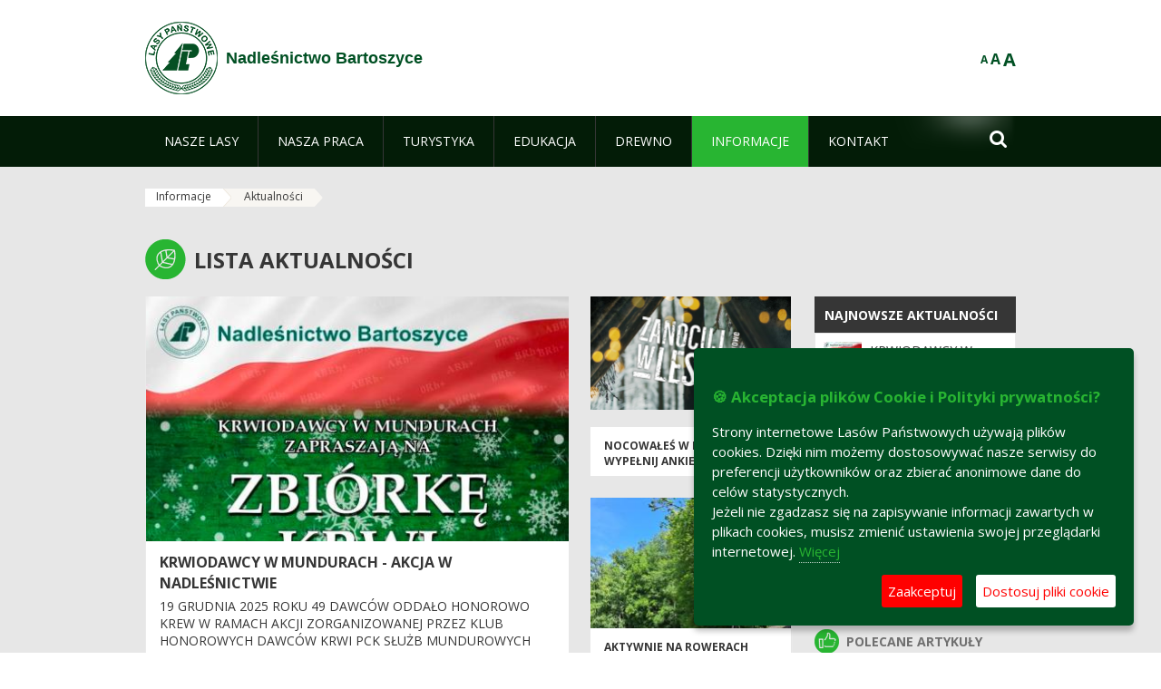

--- FILE ---
content_type: text/html;charset=UTF-8
request_url: https://bartoszyce.olsztyn.lasy.gov.pl/aktualnosci
body_size: 84534
content:
























































		<!DOCTYPE html>













































































<html class="aui ltr" dir="ltr" lang="pl-PL">

<head>
    <meta http-equiv="X-UA-Compatible" content="IE=11,10,9,Edge" />
    <meta name="viewport" content="width=device-width, initial-scale=1.0" />

    <title>Aktualności - Nadleśnictwo Bartoszyce - Lasy Państwowe</title>
    <link href='https://fonts.googleapis.com/css?family=Open+Sans:300,400,700,800&amp;subset=latin,latin-ext' rel='stylesheet' type='text/css'>

    <script type="text/javascript">
        document.createElement('picture');
    </script>
    <script src="https://bartoszyce.olsztyn.lasy.gov.pl/nfh-cp-tiles-theme/js/mediaCheck.0.4.6 min.js"></script>
    <script src="https://bartoszyce.olsztyn.lasy.gov.pl/nfh-cp-tiles-theme/js/picturefill.3.0.2.min.js" async="async"></script>
    <script src="https://bartoszyce.olsztyn.lasy.gov.pl/nfh-cp-tiles-theme/js/jquery-3.1.0.min.js"></script>
    <script src="https://bartoszyce.olsztyn.lasy.gov.pl/nfh-cp-tiles-theme/js/jquery-enlightbox.1.1.min.js"></script>
    <script src="https://bartoszyce.olsztyn.lasy.gov.pl/nfh-cp-tiles-theme/js/jquery.royalslider.9.5.1.min.js"></script>
    <script src="https://bartoszyce.olsztyn.lasy.gov.pl/nfh-cp-tiles-theme/js/js.cookie.2.0.4.js"></script>
    <script src="https://bartoszyce.olsztyn.lasy.gov.pl/nfh-cp-tiles-theme/js/jquery.ihavecookies.min.js"></script>
    <script src="https://bartoszyce.olsztyn.lasy.gov.pl/nfh-cp-tiles-theme/js/nfh-cp.js"></script>

    <script type="text/javascript">

        var _gaq = _gaq || [];
        _gaq.push(['_setAccount', 'UA-32410790-1']);
        _gaq.push(['_setDomainName', 'lasy.gov.pl']);
        _gaq.push(['_trackPageview']);

        (function() {
            var ga = document.createElement('script'); ga.type = 'text/javascript'; ga.async = true;
            ga.src = ('https:' == document.location.protocol ? 'https://ssl' : 'http://www') + '.google-analytics.com/ga.js';
            var s = document.getElementsByTagName('script')[0]; s.parentNode.insertBefore(ga, s);
        })();


        var options = {
            title: '&#x1F36A; Akceptacja plików Cookie i Polityki prywatności?',
            message: 'Strony internetowe Lasów Państwowych używają plików cookies. Dzięki nim możemy dostosowywać nasze serwisy do preferencji użytkowników oraz zbierać anonimowe dane do celów statystycznych.<br/>Jeżeli nie zgadzasz się na zapisywanie informacji zawartych w plikach cookies, musisz zmienić ustawienia swojej przeglądarki internetowej.',
            delay: 600,
            expires: 700,
            link: '/pliki-cookies',
            onAccept: function(){
                var myPreferences = $.fn.ihavecookies.cookie();
                console.log('Yay! The following preferences were saved...');
                console.log(myPreferences);
            },
            uncheckBoxes: true,
            acceptBtnLabel: 'Zaakceptuj ',
            advancedBtnLabel: 'Dostosuj pliki cookie',
            moreInfoLabel: 'Więcej',
            cookieTypesTitle: 'Wybierz, które pliki cookie akceptujesz',
            fixedCookieTypeLabel: 'Niezbędne',
            fixedCookieTypeDesc: 'Pliki cookie niezbędne do prawidłowego działania portalu.',
            cookieTypes: [
                {
                    type: 'Analityka',
                    value: 'analytics',
                    description: 'Pliki Cookie związane z rejestracja startystyk związanych z odwiedzinami na stronach, typami przeglądarek, itp.'
                }
            ]
        }

        $(document).ready(function() {
            $('body').ihavecookies(options);

            $('#ihavecookiesBtn').on('click', function(){
                $('body').ihavecookies(options, 'reinit');
            });
        });

//        function applyColorScheme(name) {
//            var be = $("body");
//            be.removeClass("cs-base");
//            be.removeClass("cs-contrast");
//            be.addClass(name);
//        }
        function applyFontSize(name) {
            var be = $("body");
            be.removeClass("fs-normal");
            be.removeClass("fs-large");
            be.removeClass("fs-extra-large");
            be.addClass(name);
            $(window).trigger('resize'); // refresh slider
        }
    </script>





























































<meta content="text/html; charset=UTF-8" http-equiv="content-type" />





































































	

	

	

	

	

	



<link href="https://bartoszyce.olsztyn.lasy.gov.pl/nfh-cp-tiles-theme/images/favicon.ico" rel="Shortcut Icon" />





	<link href="https&#x3a;&#x2f;&#x2f;bartoszyce&#x2e;olsztyn&#x2e;lasy&#x2e;gov&#x2e;pl&#x2f;aktualnosci" rel="canonical" />

	

			
				<link href="https&#x3a;&#x2f;&#x2f;bartoszyce&#x2e;olsztyn&#x2e;lasy&#x2e;gov&#x2e;pl&#x2f;aktualnosci" hreflang="x-default" rel="alternate" />
			

			<link href="https&#x3a;&#x2f;&#x2f;bartoszyce&#x2e;olsztyn&#x2e;lasy&#x2e;gov&#x2e;pl&#x2f;aktualnosci" hreflang="pl-PL" rel="alternate" />

	

			

			<link href="https&#x3a;&#x2f;&#x2f;bartoszyce&#x2e;olsztyn&#x2e;lasy&#x2e;gov&#x2e;pl&#x2f;de&#x2f;aktualnosci" hreflang="de-DE" rel="alternate" />

	

			

			<link href="https&#x3a;&#x2f;&#x2f;bartoszyce&#x2e;olsztyn&#x2e;lasy&#x2e;gov&#x2e;pl&#x2f;en&#x2f;aktualnosci" hreflang="en-GB" rel="alternate" />

	





<link class="lfr-css-file" href="https&#x3a;&#x2f;&#x2f;bartoszyce&#x2e;olsztyn&#x2e;lasy&#x2e;gov&#x2e;pl&#x2f;nfh-cp-tiles-theme&#x2f;css&#x2f;aui&#x2e;css&#x3f;browserId&#x3d;other&#x26;themeId&#x3d;nfhcptilestheme_WAR_nfhcptilestheme&#x26;minifierType&#x3d;css&#x26;languageId&#x3d;pl_PL&#x26;b&#x3d;6210&#x26;t&#x3d;1767876194000" rel="stylesheet" type="text/css" />

<link href="&#x2f;html&#x2f;css&#x2f;main&#x2e;css&#x3f;browserId&#x3d;other&#x26;themeId&#x3d;nfhcptilestheme_WAR_nfhcptilestheme&#x26;minifierType&#x3d;css&#x26;languageId&#x3d;pl_PL&#x26;b&#x3d;6210&#x26;t&#x3d;1441787690000" rel="stylesheet" type="text/css" />









	

				<link href="https://bartoszyce.olsztyn.lasy.gov.pl/html/portlet/asset_publisher/css/main.css?browserId=other&amp;themeId=nfhcptilestheme_WAR_nfhcptilestheme&amp;minifierType=css&amp;languageId=pl_PL&amp;b=6210&amp;t=1768408738000" rel="stylesheet" type="text/css" />

	

				<link href="https://bartoszyce.olsztyn.lasy.gov.pl/html/portlet/journal_content/css/main.css?browserId=other&amp;themeId=nfhcptilestheme_WAR_nfhcptilestheme&amp;minifierType=css&amp;languageId=pl_PL&amp;b=6210&amp;t=1768408738000" rel="stylesheet" type="text/css" />

	

				<link href="https://bartoszyce.olsztyn.lasy.gov.pl/html/portlet/document_library/css/main.css?browserId=other&amp;themeId=nfhcptilestheme_WAR_nfhcptilestheme&amp;minifierType=css&amp;languageId=pl_PL&amp;b=6210&amp;t=1768408738000" rel="stylesheet" type="text/css" />

	

				<link href="https://bartoszyce.olsztyn.lasy.gov.pl/html/portlet/document_library_display/css/main.css?browserId=other&amp;themeId=nfhcptilestheme_WAR_nfhcptilestheme&amp;minifierType=css&amp;languageId=pl_PL&amp;b=6210&amp;t=1768408738000" rel="stylesheet" type="text/css" />

	

				<link href="https://bartoszyce.olsztyn.lasy.gov.pl/nfh-cp-organizations-portlet/css/main.css?browserId=other&amp;themeId=nfhcptilestheme_WAR_nfhcptilestheme&amp;minifierType=css&amp;languageId=pl_PL&amp;b=6210&amp;t=1768408727000" rel="stylesheet" type="text/css" />

	







<script type="text/javascript">
	// <![CDATA[
		var Liferay = {
			Browser: {
				acceptsGzip: function() {
					return true;
				},
				getMajorVersion: function() {
					return 131.0;
				},
				getRevision: function() {
					return "537.36";
				},
				getVersion: function() {
					return "131.0";
				},
				isAir: function() {
					return false;
				},
				isChrome: function() {
					return true;
				},
				isFirefox: function() {
					return false;
				},
				isGecko: function() {
					return true;
				},
				isIe: function() {
					return false;
				},
				isIphone: function() {
					return false;
				},
				isLinux: function() {
					return false;
				},
				isMac: function() {
					return true;
				},
				isMobile: function() {
					return false;
				},
				isMozilla: function() {
					return false;
				},
				isOpera: function() {
					return false;
				},
				isRtf: function() {
					return true;
				},
				isSafari: function() {
					return true;
				},
				isSun: function() {
					return false;
				},
				isWap: function() {
					return false;
				},
				isWapXhtml: function() {
					return false;
				},
				isWebKit: function() {
					return true;
				},
				isWindows: function() {
					return false;
				},
				isWml: function() {
					return false;
				}
			},

			Data: {
				NAV_SELECTOR: '#navigation',

				isCustomizationView: function() {
					return false;
				},

				notices: [
					null

					

					
				]
			},

			ThemeDisplay: {
				
					getLayoutId: function() {
						return "46";
					},
					getLayoutURL: function() {
						return "https://bartoszyce.olsztyn.lasy.gov.pl/aktualnosci";
					},
					getParentLayoutId: function() {
						return "45";
					},
					isPrivateLayout: function() {
						return "false";
					},
					isVirtualLayout: function() {
						return false;
					},
				

				getBCP47LanguageId: function() {
					return "pl-PL";
				},
				getCDNBaseURL: function() {
					return "https://bartoszyce.olsztyn.lasy.gov.pl";
				},
				getCDNDynamicResourcesHost: function() {
					return "";
				},
				getCDNHost: function() {
					return "";
				},
				getCompanyId: function() {
					return "10097";
				},
				getCompanyGroupId: function() {
					return "20183917";
				},
				getDefaultLanguageId: function() {
					return "pl_PL";
				},
				getDoAsUserIdEncoded: function() {
					return "";
				},
				getLanguageId: function() {
					return "pl_PL";
				},
				getParentGroupId: function() {
					return "21961518";
				},
				getPathContext: function() {
					return "";
				},
				getPathImage: function() {
					return "/image";
				},
				getPathJavaScript: function() {
					return "/html/js";
				},
				getPathMain: function() {
					return "/c";
				},
				getPathThemeImages: function() {
					return "https://bartoszyce.olsztyn.lasy.gov.pl/nfh-cp-tiles-theme/images";
				},
				getPathThemeRoot: function() {
					return "/nfh-cp-tiles-theme";
				},
				getPlid: function() {
					return "21961798";
				},
				getPortalURL: function() {
					return "https://bartoszyce.olsztyn.lasy.gov.pl";
				},
				getPortletSetupShowBordersDefault: function() {
					return true;
				},
				getScopeGroupId: function() {
					return "21961518";
				},
				getScopeGroupIdOrLiveGroupId: function() {
					return "21961518";
				},
				getSessionId: function() {
					
						
						
							return "";
						
					
				},
				getSiteGroupId: function() {
					return "21961518";
				},
				getURLControlPanel: function() {
					return "/group/control_panel?refererPlid=21961798";
				},
				getURLHome: function() {
					return "https\x3a\x2f\x2fbartoszyce\x2eolsztyn\x2elasy\x2egov\x2epl\x2fweb\x2fguest";
				},
				getUserId: function() {
					return "10105";
				},
				getUserName: function() {
					
						
						
							return "";
						
					
				},
				isAddSessionIdToURL: function() {
					return false;
				},
				isFreeformLayout: function() {
					return false;
				},
				isImpersonated: function() {
					return false;
				},
				isSignedIn: function() {
					return false;
				},
				isStateExclusive: function() {
					return false;
				},
				isStateMaximized: function() {
					return false;
				},
				isStatePopUp: function() {
					return false;
				}
			},

			PropsValues: {
				NTLM_AUTH_ENABLED: false
			}
		};

		var themeDisplay = Liferay.ThemeDisplay;

		

		Liferay.AUI = {
			getAvailableLangPath: function() {
				return 'available_languages.jsp?browserId=other&themeId=nfhcptilestheme_WAR_nfhcptilestheme&colorSchemeId=01&minifierType=js&languageId=pl_PL&b=6210&t=1768408729000';
			},
			getCombine: function() {
				return true;
			},
			getComboPath: function() {
				return '/combo/?browserId=other&minifierType=&languageId=pl_PL&b=6210&t=1768408729000&';
			},
			getFilter: function() {
				
					
						return 'min';
					
					
					
				
			},
			getJavaScriptRootPath: function() {
				return '/html/js';
			},
			getLangPath: function() {
				return 'aui_lang.jsp?browserId=other&themeId=nfhcptilestheme_WAR_nfhcptilestheme&colorSchemeId=01&minifierType=js&languageId=pl_PL&b=6210&t=1768408729000';
			},
			getStaticResourceURLParams: function() {
				return '?browserId=other&minifierType=&languageId=pl_PL&b=6210&t=1768408729000';
			}
		};

		Liferay.authToken = 'G3DFDKyX';

		

		Liferay.currentURL = '\x2faktualnosci';
		Liferay.currentURLEncoded = '\x252Faktualnosci';
	// ]]>
</script>


	
		
			
				<script src="/html/js/barebone.jsp?browserId=other&amp;themeId=nfhcptilestheme_WAR_nfhcptilestheme&amp;colorSchemeId=01&amp;minifierType=js&amp;minifierBundleId=javascript.barebone.files&amp;languageId=pl_PL&amp;b=6210&amp;t=1768408729000" type="text/javascript"></script>
			
			
		
	
	


<script type="text/javascript">
	// <![CDATA[
		

			

			
				Liferay.Portlet.list = ['101_INSTANCE_1M8a', '101_INSTANCE_x9eK', '101_INSTANCE_kCS6', 'nfhcpfooterarticle1', 'nfhcpfooterarticle2', 'nfhcpfooterarticle3', '101_INSTANCE_1m8a', '110_INSTANCE_5HRi', 'nfhcpdivisions_WAR_nfhcporganizationsportlet', 'nfhcplanguage', 'nfhcpdivisionsmobile_WAR_nfhcporganizationsportlet'];
			
		

		

		
	// ]]>
</script>





	
		

			

			
		
		
	



	
		
		

			

			
		
	










	











<link class="lfr-css-file" href="https&#x3a;&#x2f;&#x2f;bartoszyce&#x2e;olsztyn&#x2e;lasy&#x2e;gov&#x2e;pl&#x2f;nfh-cp-tiles-theme&#x2f;css&#x2f;main&#x2e;css&#x3f;browserId&#x3d;other&#x26;themeId&#x3d;nfhcptilestheme_WAR_nfhcptilestheme&#x26;minifierType&#x3d;css&#x26;languageId&#x3d;pl_PL&#x26;b&#x3d;6210&#x26;t&#x3d;1767876194000" rel="stylesheet" type="text/css" />








	<style type="text/css">

		

			

				

					

#p_p_id_101_INSTANCE_1M8a_ .portlet {
border-width:;
border-style:
}




				

			

		

			

				

					

#p_p_id_101_INSTANCE_x9eK_ .portlet {
border-width:;
border-style:
}




				

			

		

			

				

					

#p_p_id_101_INSTANCE_kCS6_ .portlet {
border-width:;
border-style:
}




				

			

		

			

		

			

		

			

		

			

		

			

		

			

		

			

		

			

		

			

		

	</style>



</head>

<body class="cs-base yui3-skin-sam controls-visible signed-out public-page organization-site group-21961518 cp-pklp-app">
    <script type="text/javascript">
        var fs = Cookies.get("fbsFontSize");
        if (fs) {
            applyFontSize(fs);
        }

        function setFontSize(name) {
            // definicja funkcji applyFontSize w head
            applyFontSize(name);
            Cookies.set("fbsFontSize", name);
        }
    </script>

    <a href="#main-content" id="skip-to-content">Przejdź do treści</a>

    


























































































































    <div id="page">

        <header id="header" class="$header_css_class" role="banner">
            <div id="header-table">
                <div id="header-organization">
                    <a href="https://bartoszyce.olsztyn.lasy.gov.pl" title="Nadleśnictwo Bartoszyce" class="logo">
                        <picture>
                                <!--[if IE 9]><video style="display: none;"><![endif]-->
                                <source srcset="https://bartoszyce.olsztyn.lasy.gov.pl/nfh-cp-tiles-theme/images/nfh-cp/logo-80x80.png" media="(max-width: 979px)" />
                                <source srcset="https://bartoszyce.olsztyn.lasy.gov.pl/nfh-cp-tiles-theme/images/nfh-cp/logo-80x80.png" media="(min-width: 980px)" />
                                <!--[if IE 9]></video><![endif]-->
                                <img srcset="https://bartoszyce.olsztyn.lasy.gov.pl/nfh-cp-tiles-theme/images/nfh-cp/logo-80x80.png" alt="Logo" />
                        </picture>
                    </a>
                    <a href="https://bartoszyce.olsztyn.lasy.gov.pl" title="Nadleśnictwo Bartoszyce" class="name"><span>Nadleśnictwo Bartoszyce</span></a>
                </div>
                <div id="header-banner">
                    <a href="https://www.lasy.gov.pl/" target="_blank"><img alt="Lasy Państwowe" src="https://bartoszyce.olsztyn.lasy.gov.pl/nfh-cp-tiles-theme/images/nfh-cp/banner-180x44.png"/></a>
                </div>
                <div id="header-localization">
                    <ul id="header-accessability">
                        <li id="button-normal-font" title="normal-font"><button href="#" onclick="setFontSize('fs-normal');return false;">A</button></li>
                        <li id="button-large-font" title="large-font"><button href="#" onclick="setFontSize('fs-large');return false;">A</button></li>
                        <li id="button-extra-large-font" title="extra-large-font"><button href="#" onclick="setFontSize('fs-extra-large');return false;">A</button></li>
                    </ul>
                    



























































	

	<div class="portlet-boundary portlet-boundary_nfhcplanguage_  portlet-static portlet-static-end portlet-borderless portlet-language " id="p_p_id_nfhcplanguage_" >
		<span id="p_nfhcplanguage"></span>



	
	
	

		


























































	
	
	
	
	

		

		
			
			

				

				<div class="portlet-borderless-container" >
					

					


	<div class="portlet-body">



	
		
			
			
				
					



















































































































































































	

				

				
					
					
						


	
	
		






























































































































	
	

		

	

	

					
				
			
		
	
	



	</div>

				</div>

				
			
		
	


	







	</div>





                </div>
            </div>
            <div id="header-buttons" role="presentation">
                <a id="header-button-select-organization" href="#" class="button"><span><span>Wybierz nadleśnictwo</span></span></a>
                <a id="header-button-search" href="#" class="button"><span><span class="fa fa-2x">&#xf002;</span><br/><span>Szukaj</span></span></a>
                <a id="header-button-navigation" href="#" class="button"><span><span class="fa fa-2x">&#xf0c9;</span><br/><span>Menu</span></span></a>
            </div>
            <div id="header-divisions" class="open" role="presentation">
                



























































	

	<div class="portlet-boundary portlet-boundary_nfhcpdivisionsmobile_WAR_nfhcporganizationsportlet_  portlet-static portlet-static-end portlet-borderless nfh-divisions-portlet " id="p_p_id_nfhcpdivisionsmobile_WAR_nfhcporganizationsportlet_" >
		<span id="p_nfhcpdivisionsmobile_WAR_nfhcporganizationsportlet"></span>



	
	
	

		

			
				
					


























































	
	
	
	
	

		

		
			
			

				

				<div class="portlet-borderless-container" >
					

					


	<div class="portlet-body">



	
		
			
			
				
					



















































































































































































	

				

				
					
					
						


	

		











































 



<div class="divisions tile-1h">

    <div class="subtitle"><span>Nadleśnictwa i inne</span></div>

    











































































<div class="control-group input-select-wrapper">
	

	

	<select class="aui-field-select"  id="_nfhcpdivisionsmobile_WAR_nfhcporganizationsportlet_divisions"  name="_nfhcpdivisionsmobile_WAR_nfhcporganizationsportlet_divisions"   title="divisions"  >
		

		
        







































































<option class=""    value=""  >


	Wybierz
</option>
        
        







































































<option class=""    value="/web/rdlp_olsztyn"  >


	Regionalna Dyrekcja Lasów Państwowych w Olsztynie
</option>
        
        







































































<option class=""    value="/web/bartoszyce"  >


	Nadleśnictwo Bartoszyce
</option>
        
        







































































<option class=""    value="/web/ciechanow"  >


	Nadleśnictwo Ciechanów
</option>
        
        







































































<option class=""    value="/web/dobrocin"  >


	Nadleśnictwo Dobrocin
</option>
        
        







































































<option class=""    value="/web/dwukoly"  >


	Nadleśnictwo Dwukoły
</option>
        
        







































































<option class=""    value="/web/gorowo-ilaweckie"  >


	Nadleśnictwo Górowo Iławeckie
</option>
        
        







































































<option class=""    value="/web/ilawa"  >


	Nadleśnictwo Iława
</option>
        
        







































































<option class=""    value="/web/jedwabno"  >


	Nadleśnictwo Jedwabno
</option>
        
        







































































<option class=""    value="/web/korpele"  >


	Nadleśnictwo Korpele
</option>
        
        







































































<option class=""    value="/web/kudypy"  >


	Nadleśnictwo Kudypy
</option>
        
        







































































<option class=""    value="/web/lidzbark"  >


	Nadleśnictwo Lidzbark
</option>
        
        







































































<option class=""    value="/web/milomlyn"  >


	Nadleśnictwo Miłomłyn
</option>
        
        







































































<option class=""    value="/web/mragowo"  >


	Nadleśnictwo Mrągowo
</option>
        
        







































































<option class=""    value="/web/myszyniec"  >


	Nadleśnictwo Myszyniec
</option>
        
        







































































<option class=""    value="/web/mlynary"  >


	Nadleśnictwo Młynary
</option>
        
        







































































<option class=""    value="/web/nidzica"  >


	Nadleśnictwo Nidzica
</option>
        
        







































































<option class=""    value="/web/nowe-ramuki"  >


	Nadleśnictwo Nowe Ramuki
</option>
        
        







































































<option class=""    value="/web/olsztyn"  >


	Nadleśnictwo Olsztyn
</option>
        
        







































































<option class=""    value="/web/olsztynek"  >


	Nadleśnictwo Olsztynek
</option>
        
        







































































<option class=""    value="/web/orneta"  >


	Nadleśnictwo Orneta
</option>
        
        







































































<option class=""    value="/web/ostroleka"  >


	Nadleśnictwo Ostrołęka
</option>
        
        







































































<option class=""    value="/web/parciaki"  >


	Nadleśnictwo Parciaki
</option>
        
        







































































<option class=""    value="/web/przasnysz"  >


	Nadleśnictwo Przasnysz
</option>
        
        







































































<option class=""    value="/web/spychowo"  >


	Nadleśnictwo Spychowo
</option>
        
        







































































<option class=""    value="/web/srokowo"  >


	Nadleśnictwo Srokowo
</option>
        
        







































































<option class=""    value="/web/stare-jablonki"  >


	Nadleśnictwo Stare Jabłonki
</option>
        
        







































































<option class=""    value="/web/strzalowo"  >


	Nadleśnictwo Strzałowo
</option>
        
        







































































<option class=""    value="/web/susz"  >


	Nadleśnictwo Susz
</option>
        
        







































































<option class=""    value="/web/szczytno"  >


	Nadleśnictwo Szczytno
</option>
        
        







































































<option class=""    value="/web/wichrowo"  >


	Nadleśnictwo Wichrowo
</option>
        
        







































































<option class=""    value="/web/wielbark"  >


	Nadleśnictwo Wielbark
</option>
        
        







































































<option class=""    value="/web/wipsowo"  >


	Nadleśnictwo Wipsowo
</option>
        
        







































































<option class=""    value="/web/zaporowo"  >


	Nadleśnictwo Zaporowo
</option>
        
        







































































<option class=""    value="/web/wilczy-szaniec"  >


	Wilczy Szaniec
</option>
        
        







































































<option class=""    value="/web/zpuhlp-olsztyn"  >


	Zakład Produkcyjno Usługowo Handlowy Lasów Państwowych w Olsztynie
</option>
        
        







































































<option class=""    value="/web/zespol-ochrony-lasu-w-olsztynie"  >


	Zespół Ochrony Lasu w Olsztynie
</option>
        
    











































































	</select>

	

	
</div>

    <div class="button-holder">
        <a class="button button-go">
            <span class="text">Przejdź</span><span class="icon fa fa-2x">&#xf105;</span>
        </a>
    </div>
</div>

	
	

					
				
			
		
	
	



	</div>

				</div>

				
			
		
	

				
				
			

		

	







	</div>





            </div>
        </header>

        <div id="navigation-top">

<nav class="sort-pages modify-pages" role="navigation">

    <ul aria-label="Strony witryny" role="menubar" class="level-1">

                <li  class=" has-children" id="layout_2" role="presentation">
                    <a tabindex="0" aria-labelledby="layout_2"  href="https&#x3a;&#x2f;&#x2f;bartoszyce&#x2e;olsztyn&#x2e;lasy&#x2e;gov&#x2e;pl&#x2f;nasze-lasy"  role="menuitem"><span>























































 Nasze lasy</span></a>
                        <a tabindex="-1" href="#" class="toggle-navigation-button"><span class="fa"></span></a>
                        <ul role="menu" class="level-2">

                                <li  class="" id="layout_3" role="presentation">
                                    <a tabindex="0" aria-labelledby="layout_3" href="https&#x3a;&#x2f;&#x2f;bartoszyce&#x2e;olsztyn&#x2e;lasy&#x2e;gov&#x2e;pl&#x2f;lasy-nadlesnictwa"  role="menuitem">Lasy nadleśnictwa </a>
                                </li>

                                <li  class="" id="layout_4" role="presentation">
                                    <a tabindex="0" aria-labelledby="layout_4" href="https&#x3a;&#x2f;&#x2f;bartoszyce&#x2e;olsztyn&#x2e;lasy&#x2e;gov&#x2e;pl&#x2f;lasy-regionu"  role="menuitem">Lasy regionu </a>
                                </li>

                                <li  class="" id="layout_171" role="presentation">
                                    <a tabindex="0" aria-labelledby="layout_171" href="https&#x3a;&#x2f;&#x2f;bartoszyce&#x2e;olsztyn&#x2e;lasy&#x2e;gov&#x2e;pl&#x2f;polskie-lasy"  role="menuitem">Polskie lasy </a>
                                </li>

                                <li  class="" id="layout_7" role="presentation">
                                    <a tabindex="0" aria-labelledby="layout_7" href="http&#x3a;&#x2f;&#x2f;www&#x2e;lasy&#x2e;gov&#x2e;pl&#x2f;mapa" target="_blank" role="menuitem">Mapa(y) lasów  <span class="hide-accessible">(otwiera nowe okno)</span> </a>
                                </li>

                                <li  class=" last" id="layout_172" role="presentation">
                                    <a tabindex="0" aria-labelledby="layout_172" href="https&#x3a;&#x2f;&#x2f;bartoszyce&#x2e;olsztyn&#x2e;lasy&#x2e;gov&#x2e;pl&#x2f;pgl-lasy-panstwowe"  role="menuitem">PGL Lasy Państwowe </a>
                                </li>
                        </ul>
                </li>

                <li  class=" has-children" id="layout_8" role="presentation">
                    <a tabindex="0" aria-labelledby="layout_8"  href="https&#x3a;&#x2f;&#x2f;bartoszyce&#x2e;olsztyn&#x2e;lasy&#x2e;gov&#x2e;pl&#x2f;nasza-praca"  role="menuitem"><span>























































 Nasza praca</span></a>
                        <a tabindex="-1" href="#" class="toggle-navigation-button"><span class="fa"></span></a>
                        <ul role="menu" class="level-2">

                                <li  class=" has-children" id="layout_9" role="presentation">
                                    <a tabindex="0" aria-labelledby="layout_9" href="https&#x3a;&#x2f;&#x2f;bartoszyce&#x2e;olsztyn&#x2e;lasy&#x2e;gov&#x2e;pl&#x2f;o-nadlesnictwie"  role="menuitem">O nadleśnictwie </a>
                                        <a tabindex="-1" href="#" class="toggle-navigation-button"><span class="fa"></span></a>
                                        <ul role="menu" class="level-3">

                                                <li  class="" id="layout_10" role="presentation">
                                                    <a tabindex="0" aria-labelledby="layout_10" href="https&#x3a;&#x2f;&#x2f;bartoszyce&#x2e;olsztyn&#x2e;lasy&#x2e;gov&#x2e;pl&#x2f;polozenie"  role="menuitem">Położenie </a>
                                                </li>

                                                <li  class="" id="layout_11" role="presentation">
                                                    <a tabindex="0" aria-labelledby="layout_11" href="https&#x3a;&#x2f;&#x2f;bartoszyce&#x2e;olsztyn&#x2e;lasy&#x2e;gov&#x2e;pl&#x2f;galeria-zdjec"  role="menuitem">Galeria zdjęć </a>
                                                </li>

                                                <li  class="" id="layout_12" role="presentation">
                                                    <a tabindex="0" aria-labelledby="layout_12" href="https&#x3a;&#x2f;&#x2f;bartoszyce&#x2e;olsztyn&#x2e;lasy&#x2e;gov&#x2e;pl&#x2f;historia"  role="menuitem">Historia </a>
                                                </li>

                                                <li  class=" last" id="layout_13" role="presentation">
                                                    <a tabindex="0" aria-labelledby="layout_13" href="https&#x3a;&#x2f;&#x2f;bartoszyce&#x2e;olsztyn&#x2e;lasy&#x2e;gov&#x2e;pl&#x2f;organizacja-nadlesnictwa"  role="menuitem">Organizacja nadleśnictwa </a>
                                                </li>
                                        </ul>
                                </li>

                                <li  class="" id="layout_15" role="presentation">
                                    <a tabindex="0" aria-labelledby="layout_15" href="https&#x3a;&#x2f;&#x2f;bartoszyce&#x2e;olsztyn&#x2e;lasy&#x2e;gov&#x2e;pl&#x2f;zasoby-lesne"  role="menuitem">Zasoby leśne </a>
                                </li>

                                <li  class="" id="layout_16" role="presentation">
                                    <a tabindex="0" aria-labelledby="layout_16" href="https&#x3a;&#x2f;&#x2f;bartoszyce&#x2e;olsztyn&#x2e;lasy&#x2e;gov&#x2e;pl&#x2f;hodowla-lasu"  role="menuitem">Hodowla lasu </a>
                                </li>

                                <li  class="" id="layout_17" role="presentation">
                                    <a tabindex="0" aria-labelledby="layout_17" href="https&#x3a;&#x2f;&#x2f;bartoszyce&#x2e;olsztyn&#x2e;lasy&#x2e;gov&#x2e;pl&#x2f;ochrona-lasu"  role="menuitem">Ochrona lasu </a>
                                </li>

                                <li  class="" id="layout_18" role="presentation">
                                    <a tabindex="0" aria-labelledby="layout_18" href="https&#x3a;&#x2f;&#x2f;bartoszyce&#x2e;olsztyn&#x2e;lasy&#x2e;gov&#x2e;pl&#x2f;uzytkowanie-lasu"  role="menuitem">Użytkowanie lasu </a>
                                </li>

                                <li  class="" id="layout_19" role="presentation">
                                    <a tabindex="0" aria-labelledby="layout_19" href="http&#x3a;&#x2f;&#x2f;bip&#x2e;lasy&#x2e;gov&#x2e;pl&#x2f;pl&#x2f;bip&#x2f;dg&#x2f;rdlp_olsztyn&#x2f;nadl_bartoszyce&#x2f;plan_urzadzania_lasu&#x2f;czesc_opisowa"  role="menuitem">Urządzanie lasu </a>
                                </li>

                                <li  class="" id="layout_20" role="presentation">
                                    <a tabindex="0" aria-labelledby="layout_20" href="https&#x3a;&#x2f;&#x2f;bartoszyce&#x2e;olsztyn&#x2e;lasy&#x2e;gov&#x2e;pl&#x2f;lowiectwo"  role="menuitem">Łowiectwo </a>
                                </li>

                                <li  class=" has-children" id="layout_21" role="presentation">
                                    <a tabindex="0" aria-labelledby="layout_21" href="https&#x3a;&#x2f;&#x2f;bartoszyce&#x2e;olsztyn&#x2e;lasy&#x2e;gov&#x2e;pl&#x2f;ochrona-przyrody"  role="menuitem">Ochrona przyrody </a>
                                        <a tabindex="-1" href="#" class="toggle-navigation-button"><span class="fa"></span></a>
                                        <ul role="menu" class="level-3">

                                                <li  class="" id="layout_22" role="presentation">
                                                    <a tabindex="0" aria-labelledby="layout_22" href="https&#x3a;&#x2f;&#x2f;bartoszyce&#x2e;olsztyn&#x2e;lasy&#x2e;gov&#x2e;pl&#x2f;rezerwaty-przyrody"  role="menuitem">Rezerwaty przyrody </a>
                                                </li>

                                                <li  class="" id="layout_24" role="presentation">
                                                    <a tabindex="0" aria-labelledby="layout_24" href="https&#x3a;&#x2f;&#x2f;bartoszyce&#x2e;olsztyn&#x2e;lasy&#x2e;gov&#x2e;pl&#x2f;obszary-chronionego-krajobrazu"  role="menuitem">Obszary chronionego krajobrazu </a>
                                                </li>

                                                <li  class="" id="layout_25" role="presentation">
                                                    <a tabindex="0" aria-labelledby="layout_25" href="https&#x3a;&#x2f;&#x2f;bartoszyce&#x2e;olsztyn&#x2e;lasy&#x2e;gov&#x2e;pl&#x2f;obszary-natura-2000"  role="menuitem">Obszary Natura 2000 </a>
                                                </li>

                                                <li  class="" id="layout_26" role="presentation">
                                                    <a tabindex="0" aria-labelledby="layout_26" href="https&#x3a;&#x2f;&#x2f;bartoszyce&#x2e;olsztyn&#x2e;lasy&#x2e;gov&#x2e;pl&#x2f;pomniki-przyrody"  role="menuitem">Pomniki przyrody </a>
                                                </li>

                                                <li  class="" id="layout_27" role="presentation">
                                                    <a tabindex="0" aria-labelledby="layout_27" href="https&#x3a;&#x2f;&#x2f;bartoszyce&#x2e;olsztyn&#x2e;lasy&#x2e;gov&#x2e;pl&#x2f;uzytki-ekologiczne"  role="menuitem">Użytki ekologiczne </a>
                                                </li>

                                                <li  class="" id="layout_190" role="presentation">
                                                    <a tabindex="0" aria-labelledby="layout_190" href="https&#x3a;&#x2f;&#x2f;bartoszyce&#x2e;olsztyn&#x2e;lasy&#x2e;gov&#x2e;pl&#x2f;hcvf"  role="menuitem">HCV </a>
                                                </li>

                                                <li  class=" last" id="layout_211" role="presentation">
                                                    <a tabindex="0" aria-labelledby="layout_211" href="https&#x3a;&#x2f;&#x2f;bartoszyce&#x2e;olsztyn&#x2e;lasy&#x2e;gov&#x2e;pl&#x2f;minitoring-form-ochrony-przyrody"  role="menuitem">Minitoring form ochrony przyrody </a>
                                                </li>
                                        </ul>
                                </li>

                                <li  class="" id="layout_28" role="presentation">
                                    <a tabindex="0" aria-labelledby="layout_28" href="https&#x3a;&#x2f;&#x2f;bartoszyce&#x2e;olsztyn&#x2e;lasy&#x2e;gov&#x2e;pl&#x2f;certyfikaty"  role="menuitem">Certyfikaty </a>
                                </li>

                                <li  class=" last" id="layout_29" role="presentation">
                                    <a tabindex="0" aria-labelledby="layout_29" href="https&#x3a;&#x2f;&#x2f;bartoszyce&#x2e;olsztyn&#x2e;lasy&#x2e;gov&#x2e;pl&#x2f;nadzor-nad-lasami-niepanstwowymi"  role="menuitem">Nadzór nad lasami niepaństwowymi </a>
                                </li>
                        </ul>
                </li>

                <li  class=" has-children" id="layout_30" role="presentation">
                    <a tabindex="0" aria-labelledby="layout_30"  href="https&#x3a;&#x2f;&#x2f;bartoszyce&#x2e;olsztyn&#x2e;lasy&#x2e;gov&#x2e;pl&#x2f;turystyka"  role="menuitem"><span>























































 Turystyka</span></a>
                        <a tabindex="-1" href="#" class="toggle-navigation-button"><span class="fa"></span></a>
                        <ul role="menu" class="level-2">

                                <li  class="" id="layout_31" role="presentation">
                                    <a tabindex="0" aria-labelledby="layout_31" href="https&#x3a;&#x2f;&#x2f;czaswlas&#x2e;pl&#x2f;mapa&#x3f;search&#x3d;1&#x26;s_noclegi&#x3d;1&#x26;s_biwaki&#x3d;1&#x26;s_edukacyjne&#x3d;1&#x26;s_nazwa&#x3d;&#x26;m_zoom&#x3d;7&#x26;m_lat&#x3d;52&#x2e;918899999999994&#x26;m_lng&#x3d;19&#x2e;13340000000001" target="_blank" role="menuitem">Miejsca i obiekty  <span class="hide-accessible">(otwiera nowe okno)</span> </a>
                                </li>

                                <li  class="" id="layout_32" role="presentation">
                                    <a tabindex="0" aria-labelledby="layout_32" href="https&#x3a;&#x2f;&#x2f;czaswlas&#x2e;pl&#x2f;wyprawy&#x2f;&#x3f;p&#x3d;1" target="_blank" role="menuitem">Warto zobaczyć  <span class="hide-accessible">(otwiera nowe okno)</span> </a>
                                </li>

                                <li  class="" id="layout_33" role="presentation">
                                    <a tabindex="0" aria-labelledby="layout_33" href="https&#x3a;&#x2f;&#x2f;czaswlas&#x2e;pl&#x2f;&#x3f;id&#x3d;c81e728d9d4c2f636f067f89cc14862c" target="_blank" role="menuitem">Znajdź na mapie  <span class="hide-accessible">(otwiera nowe okno)</span> </a>
                                </li>

                                <li  class=" has-children" id="layout_173" role="presentation">
                                    <a tabindex="0" aria-labelledby="layout_173" href="https&#x3a;&#x2f;&#x2f;bartoszyce&#x2e;olsztyn&#x2e;lasy&#x2e;gov&#x2e;pl&#x2f;pomysly-na-wypoczynek"  role="menuitem">Pomysły na wypoczynek </a>
                                        <a tabindex="-1" href="#" class="toggle-navigation-button"><span class="fa"></span></a>
                                        <ul role="menu" class="level-3">

                                                <li  class="" id="layout_200" role="presentation">
                                                    <a tabindex="0" aria-labelledby="layout_200" href="https&#x3a;&#x2f;&#x2f;bartoszyce&#x2e;olsztyn&#x2e;lasy&#x2e;gov&#x2e;pl&#x2f;bezpieczenstwo1"  role="menuitem">Bezpieczeństwo </a>
                                                </li>

                                                <li  class="" id="layout_174" role="presentation">
                                                    <a tabindex="0" aria-labelledby="layout_174" href="https&#x3a;&#x2f;&#x2f;bartoszyce&#x2e;olsztyn&#x2e;lasy&#x2e;gov&#x2e;pl&#x2f;bieganie"  role="menuitem">Bieganie </a>
                                                </li>

                                                <li  class="" id="layout_175" role="presentation">
                                                    <a tabindex="0" aria-labelledby="layout_175" href="https&#x3a;&#x2f;&#x2f;bartoszyce&#x2e;olsztyn&#x2e;lasy&#x2e;gov&#x2e;pl&#x2f;biegi-na-orientacje"  role="menuitem">Biegi na orientację </a>
                                                </li>

                                                <li  class="" id="layout_176" role="presentation">
                                                    <a tabindex="0" aria-labelledby="layout_176" href="https&#x3a;&#x2f;&#x2f;bartoszyce&#x2e;olsztyn&#x2e;lasy&#x2e;gov&#x2e;pl&#x2f;geocaching"  role="menuitem">Geocaching </a>
                                                </li>

                                                <li  class="" id="layout_177" role="presentation">
                                                    <a tabindex="0" aria-labelledby="layout_177" href="https&#x3a;&#x2f;&#x2f;bartoszyce&#x2e;olsztyn&#x2e;lasy&#x2e;gov&#x2e;pl&#x2f;jazda-konna"  role="menuitem">Jazda konna </a>
                                                </li>

                                                <li  class="" id="layout_178" role="presentation">
                                                    <a tabindex="0" aria-labelledby="layout_178" href="https&#x3a;&#x2f;&#x2f;bartoszyce&#x2e;olsztyn&#x2e;lasy&#x2e;gov&#x2e;pl&#x2f;narciarstwo-biegowe"  role="menuitem">Narciarstwo biegowe </a>
                                                </li>

                                                <li  class="" id="layout_179" role="presentation">
                                                    <a tabindex="0" aria-labelledby="layout_179" href="https&#x3a;&#x2f;&#x2f;bartoszyce&#x2e;olsztyn&#x2e;lasy&#x2e;gov&#x2e;pl&#x2f;nordic-walking"  role="menuitem">Nordic walking </a>
                                                </li>

                                                <li  class=" last" id="layout_180" role="presentation">
                                                    <a tabindex="0" aria-labelledby="layout_180" href="https&#x3a;&#x2f;&#x2f;bartoszyce&#x2e;olsztyn&#x2e;lasy&#x2e;gov&#x2e;pl&#x2f;psie-zaprzegi"  role="menuitem">Psie zaprzęgi </a>
                                                </li>
                                        </ul>
                                </li>

                                <li  class="" id="layout_196" role="presentation">
                                    <a tabindex="0" aria-labelledby="layout_196" href="https&#x3a;&#x2f;&#x2f;bartoszyce&#x2e;olsztyn&#x2e;lasy&#x2e;gov&#x2e;pl&#x2f;regulamin-korzystania-ze-sciezek-edukacyjnych"  role="menuitem">Regulamin - miejsca postoju pojazdów </a>
                                </li>

                                <li  class="" id="layout_202" role="presentation">
                                    <a tabindex="0" aria-labelledby="layout_202" href="https&#x3a;&#x2f;&#x2f;bartoszyce&#x2e;olsztyn&#x2e;lasy&#x2e;gov&#x2e;pl&#x2f;regulamin-wiata-w-perkujkach-"  role="menuitem">Regulamin - „Wiata w Perkujkach” </a>
                                </li>

                                <li  class="" id="layout_207" role="presentation">
                                    <a tabindex="0" aria-labelledby="layout_207" href="https&#x3a;&#x2f;&#x2f;bartoszyce&#x2e;olsztyn&#x2e;lasy&#x2e;gov&#x2e;pl&#x2f;program-zanocuj-w-lesie-"  role="menuitem">Program &#034;Zanocuj w lesie&#034; </a>
                                </li>

                                <li  class=" last" id="layout_208" role="presentation">
                                    <a tabindex="0" aria-labelledby="layout_208" href="https&#x3a;&#x2f;&#x2f;bartoszyce&#x2e;olsztyn&#x2e;lasy&#x2e;gov&#x2e;pl&#x2f;regulamin-punktu-widokowego-skalki-"  role="menuitem">Regulamin Punktu Widokowego &#034;Skałki&#034; </a>
                                </li>
                        </ul>
                </li>

                <li  class=" has-children" id="layout_36" role="presentation">
                    <a tabindex="0" aria-labelledby="layout_36"  href="https&#x3a;&#x2f;&#x2f;bartoszyce&#x2e;olsztyn&#x2e;lasy&#x2e;gov&#x2e;pl&#x2f;edukacja"  role="menuitem"><span>























































 Edukacja</span></a>
                        <a tabindex="-1" href="#" class="toggle-navigation-button"><span class="fa"></span></a>
                        <ul role="menu" class="level-2">

                                <li  class="" id="layout_42" role="presentation">
                                    <a tabindex="0" aria-labelledby="layout_42" href="https&#x3a;&#x2f;&#x2f;bartoszyce&#x2e;olsztyn&#x2e;lasy&#x2e;gov&#x2e;pl&#x2f;obiekty-edukacyjne"  role="menuitem">Obiekty edukacyjne </a>
                                </li>

                                <li  class="" id="layout_43" role="presentation">
                                    <a tabindex="0" aria-labelledby="layout_43" href="https&#x3a;&#x2f;&#x2f;bartoszyce&#x2e;olsztyn&#x2e;lasy&#x2e;gov&#x2e;pl&#x2f;oferta-edukacyjna"  role="menuitem">Oferta edukacyjna </a>
                                </li>

                                <li  class="" id="layout_197" role="presentation">
                                    <a tabindex="0" aria-labelledby="layout_197" href="https&#x3a;&#x2f;&#x2f;bartoszyce&#x2e;olsztyn&#x2e;lasy&#x2e;gov&#x2e;pl&#x2f;regulamin-sciezki-edukacyjne"  role="menuitem">Regulamin - Ścieżki edukacyjne </a>
                                </li>

                                <li  class=" last" id="layout_214" role="presentation">
                                    <a tabindex="0" aria-labelledby="layout_214" href="https&#x3a;&#x2f;&#x2f;bartoszyce&#x2e;olsztyn&#x2e;lasy&#x2e;gov&#x2e;pl&#x2f;standardy"  role="menuitem">Standardy ochrony dzieci i młodzieży </a>
                                </li>
                        </ul>
                </li>

                <li  class=" has-children" id="layout_166" role="presentation">
                    <a tabindex="0" aria-labelledby="layout_166"  href="https&#x3a;&#x2f;&#x2f;bartoszyce&#x2e;olsztyn&#x2e;lasy&#x2e;gov&#x2e;pl&#x2f;drewno"  role="menuitem"><span>























































 Drewno</span></a>
                        <a tabindex="-1" href="#" class="toggle-navigation-button"><span class="fa"></span></a>
                        <ul role="menu" class="level-2">

                                <li  class="" id="layout_167" role="presentation">
                                    <a tabindex="0" aria-labelledby="layout_167" href="https&#x3a;&#x2f;&#x2f;bartoszyce&#x2e;olsztyn&#x2e;lasy&#x2e;gov&#x2e;pl&#x2f;surowiec-do-wszystkiego"  role="menuitem">Surowiec do wszystkiego </a>
                                </li>

                                <li  class="" id="layout_168" role="presentation">
                                    <a tabindex="0" aria-labelledby="layout_168" href="https&#x3a;&#x2f;&#x2f;bartoszyce&#x2e;olsztyn&#x2e;lasy&#x2e;gov&#x2e;pl&#x2f;skad-sie-bierze-drewno"  role="menuitem">Skąd się bierze drewno </a>
                                </li>

                                <li  class="" id="layout_169" role="presentation">
                                    <a tabindex="0" aria-labelledby="layout_169" href="https&#x3a;&#x2f;&#x2f;bartoszyce&#x2e;olsztyn&#x2e;lasy&#x2e;gov&#x2e;pl&#x2f;zasady-sprzedazy"  role="menuitem">Zasady sprzedaży </a>
                                </li>

                                <li  class=" last" id="layout_170" role="presentation">
                                    <a tabindex="0" aria-labelledby="layout_170" href="https&#x3a;&#x2f;&#x2f;bartoszyce&#x2e;olsztyn&#x2e;lasy&#x2e;gov&#x2e;pl&#x2f;polski-przeboj"  role="menuitem">Polski przebój </a>
                                </li>
                        </ul>
                </li>

                <li aria-selected='true' class="selected has-children" id="layout_45" role="presentation">
                    <a tabindex="0" aria-labelledby="layout_45" aria-haspopup='true' href="https&#x3a;&#x2f;&#x2f;bartoszyce&#x2e;olsztyn&#x2e;lasy&#x2e;gov&#x2e;pl&#x2f;informacje"  role="menuitem"><span>























































 Informacje</span></a>
                        <a tabindex="-1" href="#" class="toggle-navigation-button"><span class="fa"></span></a>
                        <ul role="menu" class="level-2">

                                <li aria-selected='true' class="selected" id="layout_46" role="presentation">
                                    <a tabindex="0" aria-labelledby="layout_46" href="https&#x3a;&#x2f;&#x2f;bartoszyce&#x2e;olsztyn&#x2e;lasy&#x2e;gov&#x2e;pl&#x2f;aktualnosci"  role="menuitem">Aktualności </a>
                                </li>

                                <li  class="" id="layout_47" role="presentation">
                                    <a tabindex="0" aria-labelledby="layout_47" href="https&#x3a;&#x2f;&#x2f;bartoszyce&#x2e;olsztyn&#x2e;lasy&#x2e;gov&#x2e;pl&#x2f;wydarzenia"  role="menuitem">Wydarzenia </a>
                                </li>

                                <li  class=" has-children" id="layout_191" role="presentation">
                                    <a tabindex="0" aria-labelledby="layout_191" href="https&#x3a;&#x2f;&#x2f;bartoszyce&#x2e;olsztyn&#x2e;lasy&#x2e;gov&#x2e;pl&#x2f;partnerzy"  role="menuitem">Partnerzy </a>
                                        <a tabindex="-1" href="#" class="toggle-navigation-button"><span class="fa"></span></a>
                                        <ul role="menu" class="level-3">

                                                <li  class="" id="layout_192" role="presentation">
                                                    <a tabindex="0" aria-labelledby="layout_192" href="http&#x3a;&#x2f;&#x2f;bartoszyce&#x2e;pl&#x2f;"  role="menuitem">Urząd Miasta Bartoszyce </a>
                                                </li>

                                                <li  class=" last" id="layout_194" role="presentation">
                                                    <a tabindex="0" aria-labelledby="layout_194" href="http&#x3a;&#x2f;&#x2f;10&#x2e;0&#x2e;253&#x2e;67&#x2f;documents&#x2f;21961518&#x2f;0&#x2f;Wniosek&#x2b;o&#x2b;partonat&#x2b;honorowy&#x2f;046da6b8-8afd-40af-89f4-35bde3d16c96&#x3f;version&#x3d;1&#x2e;0"  role="menuitem">Wniosek o partonat honorowy </a>
                                                </li>
                                        </ul>
                                </li>

                                <li  class="" id="layout_205" role="presentation">
                                    <a tabindex="0" aria-labelledby="layout_205" href="https&#x3a;&#x2f;&#x2f;bartoszyce&#x2e;olsztyn&#x2e;lasy&#x2e;gov&#x2e;pl&#x2f;platforma-zakupowa"  role="menuitem">Platforma zakupowa </a>
                                </li>

                                <li  class="" id="layout_48" role="presentation">
                                    <a tabindex="0" aria-labelledby="layout_48" href="https&#x3a;&#x2f;&#x2f;www&#x2e;gov&#x2e;pl&#x2f;web&#x2f;nadlesnictwo-bartoszyce&#x2f;plany-zamowie-publicznych"  role="menuitem">Przetargi, zamówienia, zarządzenia </a>
                                </li>

                                <li  class="" id="layout_49" role="presentation">
                                    <a tabindex="0" aria-labelledby="layout_49" href="https&#x3a;&#x2f;&#x2f;bartoszyce&#x2e;olsztyn&#x2e;lasy&#x2e;gov&#x2e;pl&#x2f;sprzedaz-drewna-choinek-i-sadzonek"  role="menuitem">Sprzedaż drewna, choinek i sadzonek </a>
                                </li>

                                <li  class="" id="layout_204" role="presentation">
                                    <a tabindex="0" aria-labelledby="layout_204" href="https&#x3a;&#x2f;&#x2f;bartoszyce&#x2e;olsztyn&#x2e;lasy&#x2e;gov&#x2e;pl&#x2f;deklaracja-dostepnosci1"  role="menuitem">Deklaracja dostępności </a>
                                </li>

                                <li  class="" id="layout_51" role="presentation">
                                    <a tabindex="0" aria-labelledby="layout_51" href="http&#x3a;&#x2f;&#x2f;www&#x2e;lasy&#x2e;gov&#x2e;pl&#x2f;informacje&#x2f;zagrozenie-pozarowe"  role="menuitem">Zagrożenie pożarowe </a>
                                </li>

                                <li  class="" id="layout_52" role="presentation">
                                    <a tabindex="0" aria-labelledby="layout_52" href="http&#x3a;&#x2f;&#x2f;www&#x2e;lasy&#x2e;gov&#x2e;pl&#x2f;informacje&#x2f;zakazy-wstepu-do-lasow" target="_blank" role="menuitem">Zakazy wstępu do lasu  <span class="hide-accessible">(otwiera nowe okno)</span> </a>
                                </li>

                                <li  class=" has-children" id="layout_181" role="presentation">
                                    <a tabindex="0" aria-labelledby="layout_181" href="https&#x3a;&#x2f;&#x2f;bartoszyce&#x2e;olsztyn&#x2e;lasy&#x2e;gov&#x2e;pl&#x2f;faq"  role="menuitem">FAQ </a>
                                        <a tabindex="-1" href="#" class="toggle-navigation-button"><span class="fa"></span></a>
                                        <ul role="menu" class="level-3">

                                                <li  class="" id="layout_182" role="presentation">
                                                    <a tabindex="0" aria-labelledby="layout_182" href="https&#x3a;&#x2f;&#x2f;bartoszyce&#x2e;olsztyn&#x2e;lasy&#x2e;gov&#x2e;pl&#x2f;zwierzeta"  role="menuitem">Zwierzęta </a>
                                                </li>

                                                <li  class="" id="layout_183" role="presentation">
                                                    <a tabindex="0" aria-labelledby="layout_183" href="https&#x3a;&#x2f;&#x2f;bartoszyce&#x2e;olsztyn&#x2e;lasy&#x2e;gov&#x2e;pl&#x2f;samochod"  role="menuitem">Samochód </a>
                                                </li>

                                                <li  class="" id="layout_184" role="presentation">
                                                    <a tabindex="0" aria-labelledby="layout_184" href="https&#x3a;&#x2f;&#x2f;bartoszyce&#x2e;olsztyn&#x2e;lasy&#x2e;gov&#x2e;pl&#x2f;grzyby"  role="menuitem">Grzyby </a>
                                                </li>

                                                <li  class="" id="layout_185" role="presentation">
                                                    <a tabindex="0" aria-labelledby="layout_185" href="https&#x3a;&#x2f;&#x2f;bartoszyce&#x2e;olsztyn&#x2e;lasy&#x2e;gov&#x2e;pl&#x2f;drewno1"  role="menuitem">Drewno </a>
                                                </li>

                                                <li  class="" id="layout_186" role="presentation">
                                                    <a tabindex="0" aria-labelledby="layout_186" href="https&#x3a;&#x2f;&#x2f;bartoszyce&#x2e;olsztyn&#x2e;lasy&#x2e;gov&#x2e;pl&#x2f;biwakowanie"  role="menuitem">Biwakowanie </a>
                                                </li>

                                                <li  class=" last" id="layout_187" role="presentation">
                                                    <a tabindex="0" aria-labelledby="layout_187" href="https&#x3a;&#x2f;&#x2f;bartoszyce&#x2e;olsztyn&#x2e;lasy&#x2e;gov&#x2e;pl&#x2f;bezpieczenstwo"  role="menuitem">Bezpieczeństwo </a>
                                                </li>
                                        </ul>
                                </li>

                                <li  class=" last" id="layout_209" role="presentation">
                                    <a tabindex="0" aria-labelledby="layout_209" href="https&#x3a;&#x2f;&#x2f;bartoszyce&#x2e;olsztyn&#x2e;lasy&#x2e;gov&#x2e;pl&#x2f;drogi-lesne-udostepnione-do-ruchu-publicznego"  role="menuitem">Drogi leśne udostępnione do ruchu publicznego </a>
                                </li>
                        </ul>
                </li>

                <li  class=" has-children last" id="layout_54" role="presentation">
                    <a tabindex="0" aria-labelledby="layout_54"  href="https&#x3a;&#x2f;&#x2f;bartoszyce&#x2e;olsztyn&#x2e;lasy&#x2e;gov&#x2e;pl&#x2f;kontakt"  role="menuitem"><span>























































 Kontakt</span></a>
                        <a tabindex="-1" href="#" class="toggle-navigation-button"><span class="fa"></span></a>
                        <ul role="menu" class="level-2">

                                <li  class="" id="layout_55" role="presentation">
                                    <a tabindex="0" aria-labelledby="layout_55" href="https&#x3a;&#x2f;&#x2f;bartoszyce&#x2e;olsztyn&#x2e;lasy&#x2e;gov&#x2e;pl&#x2f;nadlesnictwo"  role="menuitem">Nadleśnictwo </a>
                                </li>

                                <li  class="" id="layout_56" role="presentation">
                                    <a tabindex="0" aria-labelledby="layout_56" href="https&#x3a;&#x2f;&#x2f;bartoszyce&#x2e;olsztyn&#x2e;lasy&#x2e;gov&#x2e;pl&#x2f;lesnictwa"  role="menuitem">Leśnictwa </a>
                                </li>

                                <li  class="" id="layout_57" role="presentation">
                                    <a tabindex="0" aria-labelledby="layout_57" href="http&#x3a;&#x2f;&#x2f;www&#x2e;olsztyn&#x2e;lasy&#x2e;gov&#x2e;pl&#x2f;kontakty" target="_blank" role="menuitem">Regionalna Dyrekcja LP  <span class="hide-accessible">(otwiera nowe okno)</span> </a>
                                </li>

                                <li  class="" id="layout_58" role="presentation">
                                    <a tabindex="0" aria-labelledby="layout_58" href="http&#x3a;&#x2f;&#x2f;www&#x2e;lasy&#x2e;gov&#x2e;pl&#x2f;kontakt&#x2f;dyrekcja-generalna-lp" target="_blank" role="menuitem">Dyrekcja Generalna LP  <span class="hide-accessible">(otwiera nowe okno)</span> </a>
                                </li>

                                <li  class="" id="layout_59" role="presentation">
                                    <a tabindex="0" aria-labelledby="layout_59" href="https&#x3a;&#x2f;&#x2f;bartoszyce&#x2e;olsztyn&#x2e;lasy&#x2e;gov&#x2e;pl&#x2f;dla-mediow"  role="menuitem">Dla mediów </a>
                                </li>

                                <li  class="" id="layout_206" role="presentation">
                                    <a tabindex="0" aria-labelledby="layout_206" href="https&#x3a;&#x2f;&#x2f;bartoszyce&#x2e;olsztyn&#x2e;lasy&#x2e;gov&#x2e;pl&#x2f;telefon-interwencyjny-ws&#x2e;-legow-ptasich"  role="menuitem">Telefon interwencyjny ws. lęgów ptasich </a>
                                </li>

                                <li  class=" last" id="layout_212" role="presentation">
                                    <a tabindex="0" aria-labelledby="layout_212" href="https&#x3a;&#x2f;&#x2f;bartoszyce&#x2e;olsztyn&#x2e;lasy&#x2e;gov&#x2e;pl&#x2f;konsultant-ds&#x2e;-kontaktow-spolecznych"  role="menuitem">Konsultant ds. kontaktów społecznych </a>
                                </li>
                        </ul>
                </li>

        <li tabindex="0" class="search">
            <a tabindex="-1" href="#"><span class="fa">&#xf002;</span></a>
            <div class="search-outer">
                <div class="search-inner">
                    







































































































































<form action="https&#x3a;&#x2f;&#x2f;bartoszyce&#x2e;olsztyn&#x2e;lasy&#x2e;gov&#x2e;pl&#x2f;aktualnosci&#x3f;p_p_auth&#x3d;2xI75Jk2&#x26;p_p_id&#x3d;77&#x26;p_p_lifecycle&#x3d;0&#x26;p_p_state&#x3d;maximized&#x26;p_p_mode&#x3d;view&#x26;_77_struts_action&#x3d;&#x25;2Fjournal_content_search&#x25;2Fsearch&#x26;_77_showListed&#x3d;false" class="form  "  id="fm" method="post" name="fm" >
	

	<input name="formDate" type="hidden" value="1769078734299" />
	












































































	<div class="control-group control-group-inline input-text-wrapper">









	
	
	
	
	
	
	
	

		

		
			
			
			
				<input  class="field lfr-search-keywords"  id="_77_keywords_myun"    name="_77_keywords"   placeholder="Szukaj..." title="Szukaj zawartości stron" type="text" value=""  size="30"  />
			
		

		
	







	</div>




	












































































	<div class="control-group control-group-inline input-text-wrapper">









	
	
	
	
	
	
	
	

		

		
			
			
			
				<input alt="Szukaj" class="field lfr-search-button"  id="search"    name="search"    title="Szukaj" type="image"   src="https://bartoszyce.olsztyn.lasy.gov.pl/nfh-cp-tiles-theme/images/common/search.png" alt="search"  />
			
		

		
	







	</div>















































































	
</form>





                </div>
            </div>
        </li>
    </ul>

</nav>        </div>

        <div id="content">
            <div id="content-inner">
                    <nav id="breadcrumbs">
                    


























































	

























































<ul aria-label="Okruszek chleba" class="breadcrumb breadcrumb-horizontal">
	<li class="first" title="Informacje" ><a href="https://bartoszyce.olsztyn.lasy.gov.pl/informacje" >Informacje</a><span class="divider">/</span></li><li class="active last" title="Aktualności" ><a href="https://bartoszyce.olsztyn.lasy.gov.pl/aktualnosci" >Aktualności</a><span class="divider">/</span></li>
</ul>

                    </nav>
                    







































































































<div class="nfh-cp-75-25-layouttpl" id="main-content" role="main">
            <div class="portlet-layout row-fluid">
            <div class="aui-w75 portlet-column portlet-column-first span9" id="column-1">
                <div class="portlet-dropzone portlet-column-content portlet-column-content-first" id="layout-column_column-1">



























































	

	<div class="portlet-boundary portlet-boundary_101_  portlet-static portlet-static-end portlet-asset-publisher lista-aktualnosci" id="p_p_id_101_INSTANCE_1M8a_" >
		<span id="p_101_INSTANCE_1M8a"></span>



	
	
	

		


























































	
	
	
	
	

		

		
			
				


<!-- portlet_display: com.liferay.portal.theme.PortletDisplay-->
<!-- portlet_title_url: -->
<!-- PortalUtil.getPortalURL: https://bartoszyce.olsztyn.lasy.gov.pl-->
<!-- PortalUtil.getLayoutSetFriendlyURL: https://bartoszyce.olsztyn.lasy.gov.pl-->




<section class="portlet" id="portlet_101_INSTANCE_1M8a">
	<header class="portlet-topper">
		<h1 class="portlet-title">
				


































































	
	
	
		<span class=""
			
				onmouseover="Liferay.Portal.ToolTip.show(this, 'Lista\x20aktualności')"
			
		>
			
				
				
					
	
		
		
			
				
					
						
							<img id="rjus__column1__0" src="https://bartoszyce.olsztyn.lasy.gov.pl/nfh-cp-tiles-theme/images/spacer.png"  alt="" style="background-image: url('https://bartoszyce.olsztyn.lasy.gov.pl/sprite/html/icons/_sprite.png'); background-position: 50% -112px; background-repeat: no-repeat; height: 16px; width: 16px;" />
						
						
					
				
				
			
		
	

	
		
		
			<span class="taglib-text hide-accessible">Lista aktualności</span>
		
	

				
			
		</span>
	




 <span class="portlet-title-text">Lista aktualności</span>
		</h1>

		<menu class="portlet-topper-toolbar" id="portlet-topper-toolbar_101_INSTANCE_1M8a" type="toolbar">
				






















































	

	

	

	

	

	

	

	

	

	

	

	

	

	

		

		

		

		

		

		
	

		</menu>
	</header>

	<div class="portlet-content">
		
					<div class=" portlet-content-container" >
						


	<div class="portlet-body">



	
		
			
			
				
					



















































































































































































	

				

				
					
					
						


	
	
		













































































































	

		<div class="lfr-meta-actions add-asset-selector">
			
		</div>

	



<div class="subscribe-action">
	

	
</div>




	






























































	
	
	





<div class="asset-titles news-tiles">
	<div class="asset-titles-wrapper">
        
            
                
                    




		
			
			
				




<!-- 2: highlightedResults.size(): 0  -->
<!-- 2: assetEntryIndex: 0  -->
<!-- 2: highlightedCategoryIds.length: 1  -->
		



			
















































































































    
        
           
    




            

            

            

                <div class="article-abstract">

                    <div class="news-tile">
                        

                        <div class="summary">
                            












































































































                            <h2 class="article-title">
                                
                                    
                                        <a href="https://bartoszyce.olsztyn.lasy.gov.pl/aktualnosci/-/asset_publisher/1M8a/content/krwiodawcy-w-mundurach-akcja-w-nadlesnictwie">Krwiodawcy w Mundurach - akcja w Nadleśnictwie</a>
                                    
                                    
                                
                            </h2>
                            <span class="article-summary">
                            
                                <div class="asset-summary-text">
                                    
                                        
                                            <a href="https://bartoszyce.olsztyn.lasy.gov.pl/aktualnosci/-/asset_publisher/1M8a/content/krwiodawcy-w-mundurach-akcja-w-nadlesnictwie" rel="nofollow">19 grudnia 2025 roku 49 dawców oddało honorowo krew w ramach akcji zorganizowanej przez Klub Honorowych Dawców Krwi PCK Służb Mundurowych przy 20 Bartoszyckiej Brygadzie Zmechanizowanej i...</a>
                                        
                                        
                                    
                                </div>
                            

                
                            </span>
                        </div>
                        
                            
                                
                                    <a href="https://bartoszyce.olsztyn.lasy.gov.pl/aktualnosci/-/asset_publisher/1M8a/content/krwiodawcy-w-mundurach-akcja-w-nadlesnictwie">
                                        <img alt="Krwiodawcy w Mundurach - akcja w Nadleśnictwie" src="/image/journal/article?img_id=53237726&t=1767015088714&width=460" style="width: 100%"/>
                                    </a>
                                
                                
                            
                        
                    </div>
                </div>
            

            

        
    






		



			
















































































































    
    
        
                
    
   

    

            
            

            


                <div class="article-abstract article-abstract-news-tile-small">
                    <div class="news-tile-small">
                        
                        
                            
                                
                                    <a href="https://bartoszyce.olsztyn.lasy.gov.pl/aktualnosci/-/asset_publisher/1M8a/content/nocowales-w-lesie-wypelnij-ankiete">
                                        <img alt="Nocowałeś w lesie - wypełnij ankietę" src='/image/journal/article?img_id=53048138&t=1764075196697&width=220'/>
                                    </a>
                                
                                
                            
                        
                        
                        <div class="summary">
                            












































































































                            <h2 class="article-title">
                                
                                    
                                        <a href="https://bartoszyce.olsztyn.lasy.gov.pl/aktualnosci/-/asset_publisher/1M8a/content/nocowales-w-lesie-wypelnij-ankiete" rel="nofollow">Nocowałeś w lesie - wypełnij ankietę</a>
                                    
                                    
                                
                            </h2>
                            <span class="article-summary">
                                
                                    <div class="asset-summary-text">
                                        
                                            
                                                <a href="https://bartoszyce.olsztyn.lasy.gov.pl/aktualnosci/-/asset_publisher/1M8a/content/nocowales-w-lesie-wypelnij-ankiete">Jeżeli korzystałeś z możliwości zanocowania w lesie w ramach programu Lasów Państwowych, który umożliwia nocowanie "na dziko" w wyznaczonych obszarach leśnych - wypełnij ankietę.</a>
                                            
                                            
                                        
                                    </div>
                                
                                
                            </span>
                        </div>
                    </div>
                </div>
            

            

        
    






		



			
















































































































    
    
        
                
    
   

    

            
            

            


                <div class="article-abstract article-abstract-news-tile-small">
                    <div class="news-tile-small">
                        
                        
                            
                                
                                    <a href="https://bartoszyce.olsztyn.lasy.gov.pl/aktualnosci/-/asset_publisher/1M8a/content/rowerem-z-miasta-do-lasu">
                                        <img alt="Aktywnie na rowerach" src='/image/journal/article?img_id=52149664&t=1750068042579&width=220'/>
                                    </a>
                                
                                
                            
                        
                        
                        <div class="summary">
                            












































































































                            <h2 class="article-title">
                                
                                    
                                        <a href="https://bartoszyce.olsztyn.lasy.gov.pl/aktualnosci/-/asset_publisher/1M8a/content/rowerem-z-miasta-do-lasu" rel="nofollow">Aktywnie na rowerach</a>
                                    
                                    
                                
                            </h2>
                            <span class="article-summary">
                                
                                    <div class="asset-summary-text">
                                        
                                            
                                                <a href="https://bartoszyce.olsztyn.lasy.gov.pl/aktualnosci/-/asset_publisher/1M8a/content/rowerem-z-miasta-do-lasu">15 czerwca br. na trasie Bartoszyce - Perkujki odbył się  już po raz drugi Bartoszycki Rajd Rowerowy "Aktywne Miasto". Organizatorem rodzinnego rajdu był  Urząd Miasta Bartoszyce a...</a>
                                            
                                            
                                        
                                    </div>
                                
                                
                            </span>
                        </div>
                    </div>
                </div>
            

            

        
    






		



			
















































































































    
    
        
                
    
   

    

            
            

            


                <div class="article-abstract article-abstract-news-tile-small">
                    <div class="news-tile-small">
                        
                        
                            
                                
                                    <a href="https://bartoszyce.olsztyn.lasy.gov.pl/aktualnosci/-/asset_publisher/1M8a/content/druzyna-strzelecka-na-podium">
                                        <img alt="Drużyna strzelecka na podium" src='/image/journal/article?img_id=52113224&t=1749551342554&width=220'/>
                                    </a>
                                
                                
                            
                        
                        
                        <div class="summary">
                            












































































































                            <h2 class="article-title">
                                
                                    
                                        <a href="https://bartoszyce.olsztyn.lasy.gov.pl/aktualnosci/-/asset_publisher/1M8a/content/druzyna-strzelecka-na-podium" rel="nofollow">Drużyna strzelecka na podium</a>
                                    
                                    
                                
                            </h2>
                            <span class="article-summary">
                                
                                    <div class="asset-summary-text">
                                        
                                            
                                                <a href="https://bartoszyce.olsztyn.lasy.gov.pl/aktualnosci/-/asset_publisher/1M8a/content/druzyna-strzelecka-na-podium">Reprezentacja Nadleśnictwa Bartoszyce w składzie Artur Okoński, Mateusz Wrona i Dariusz Zaleski zdobyła trzecie miejsce drużynowo w klasie powszechnej w XXVIII Regionalnych Zawodach Strzeleckich...</a>
                                            
                                            
                                        
                                    </div>
                                
                                
                            </span>
                        </div>
                    </div>
                </div>
            

            

        
    






		



			
















































































































    
    
        
                
    
   

    

            
            

            


                <div class="article-abstract article-abstract-news-tile-small">
                    <div class="news-tile-small">
                        
                        
                            
                                
                                    <a href="https://bartoszyce.olsztyn.lasy.gov.pl/aktualnosci/-/asset_publisher/1M8a/content/prezentacja-nadlesniczego-na-sesji-rady-gminy-bartoszyce">
                                        <img alt="Prezentacja Nadleśniczego na sesji Rady Gminy Bartoszyce" src='/image/journal/article?img_id=52012946&t=1748426050974&width=220'/>
                                    </a>
                                
                                
                            
                        
                        
                        <div class="summary">
                            












































































































                            <h2 class="article-title">
                                
                                    
                                        <a href="https://bartoszyce.olsztyn.lasy.gov.pl/aktualnosci/-/asset_publisher/1M8a/content/prezentacja-nadlesniczego-na-sesji-rady-gminy-bartoszyce" rel="nofollow">Prezentacja Nadleśniczego na sesji Rady Gminy Bartoszyce</a>
                                    
                                    
                                
                            </h2>
                            <span class="article-summary">
                                
                                    <div class="asset-summary-text">
                                        
                                            
                                                <a href="https://bartoszyce.olsztyn.lasy.gov.pl/aktualnosci/-/asset_publisher/1M8a/content/prezentacja-nadlesniczego-na-sesji-rady-gminy-bartoszyce">Dnia 27.05.2025 r. podczas obrad XIV sesji Rady Gminy Bartoszyce Nadleśniczy Artur Kurek przedstawił prezentację dot. działalności Nadleśnictwa w roku 2024 oraz planów na rok 2025.</a>
                                            
                                            
                                        
                                    </div>
                                
                                
                            </span>
                        </div>
                    </div>
                </div>
            

            

        
    






		



			
















































































































    
    
        
                
    
   

    

            
            

            


                <div class="article-abstract article-abstract-news-tile-small">
                    <div class="news-tile-small">
                        
                        
                            
                                
                                    <a href="https://bartoszyce.olsztyn.lasy.gov.pl/aktualnosci/-/asset_publisher/1M8a/content/-las-na-nowe-stulecie-posadzony">
                                        <img alt="„Las na Nowe Stulecie” posadzony" src='/image/journal/article?img_id=51692789&t=1744710198152&width=220'/>
                                    </a>
                                
                                
                            
                        
                        
                        <div class="summary">
                            












































































































                            <h2 class="article-title">
                                
                                    
                                        <a href="https://bartoszyce.olsztyn.lasy.gov.pl/aktualnosci/-/asset_publisher/1M8a/content/-las-na-nowe-stulecie-posadzony" rel="nofollow">„Las na Nowe Stulecie” posadzony</a>
                                    
                                    
                                
                            </h2>
                            <span class="article-summary">
                                
                                    <div class="asset-summary-text">
                                        
                                            
                                                <a href="https://bartoszyce.olsztyn.lasy.gov.pl/aktualnosci/-/asset_publisher/1M8a/content/-las-na-nowe-stulecie-posadzony">14 kwietnia 2025 roku w leśnictwie Zarzecze w pobliżu zaprzyjaźnionej z Nadleśnictwem Szkoły Podstawowej im. Adama Loreta w Ponikach posadzonych zostało kilkaset dębów w ramach akcji „Las na Nowe...</a>
                                            
                                            
                                        
                                    </div>
                                
                                
                            </span>
                        </div>
                    </div>
                </div>
            

            

        
    






		



			
















































































































    
    
        
                
    
   

    

            
            

            


                <div class="article-abstract article-abstract-news-tile-small">
                    <div class="news-tile-small">
                        
                        
                            
                                
                                    <a href="https://bartoszyce.olsztyn.lasy.gov.pl/aktualnosci/-/asset_publisher/1M8a/content/-lesne-inwestycje-ze-wsparciem-dla-prywatnych-wlascicieli-lasow-">
                                        <img alt="„Leśne inwestycje” ze wsparciem dla prywatnych właścicieli lasów." src='/image/journal/article?img_id=51451336&t=1742384263727&width=220'/>
                                    </a>
                                
                                
                            
                        
                        
                        <div class="summary">
                            












































































































                            <h2 class="article-title">
                                
                                    
                                        <a href="https://bartoszyce.olsztyn.lasy.gov.pl/aktualnosci/-/asset_publisher/1M8a/content/-lesne-inwestycje-ze-wsparciem-dla-prywatnych-wlascicieli-lasow-" rel="nofollow">„Leśne inwestycje” ze wsparciem dla prywatnych właścicieli lasów.</a>
                                    
                                    
                                
                            </h2>
                            <span class="article-summary">
                                
                                    <div class="asset-summary-text">
                                        
                                            
                                                <a href="https://bartoszyce.olsztyn.lasy.gov.pl/aktualnosci/-/asset_publisher/1M8a/content/-lesne-inwestycje-ze-wsparciem-dla-prywatnych-wlascicieli-lasow-">Na przestrzeni ostatnich kilku lat podejmowane są próby wdrażania działań służących promocji trwale zrównoważonego leśnictwa w lasach niepaństwowych. Od początku funkcjonowania działań Lasy...</a>
                                            
                                            
                                        
                                    </div>
                                
                                
                            </span>
                        </div>
                    </div>
                </div>
            

            

        
    






		



			
















































































































    
    
        
                
    
   

    

            
            

            


                <div class="article-abstract article-abstract-news-tile-small">
                    <div class="news-tile-small">
                        
                        
                            
                                
                                    <a href="https://bartoszyce.olsztyn.lasy.gov.pl/aktualnosci/-/asset_publisher/1M8a/content/lasy-panstwowe-transparentnie-przed-gminami-i-wojewodztwami">
                                        <img alt="Lasy Państwowe transparentnie przed gminami i województwami" src='/image/journal/article?img_id=50646500&t=1731410097276&width=220'/>
                                    </a>
                                
                                
                            
                        
                        
                        <div class="summary">
                            












































































































                            <h2 class="article-title">
                                
                                    
                                        <a href="https://bartoszyce.olsztyn.lasy.gov.pl/aktualnosci/-/asset_publisher/1M8a/content/lasy-panstwowe-transparentnie-przed-gminami-i-wojewodztwami" rel="nofollow">Lasy Państwowe transparentnie przed gminami i województwami</a>
                                    
                                    
                                
                            </h2>
                            <span class="article-summary">
                                
                                    <div class="asset-summary-text">
                                        
                                            
                                                <a href="https://bartoszyce.olsztyn.lasy.gov.pl/aktualnosci/-/asset_publisher/1M8a/content/lasy-panstwowe-transparentnie-przed-gminami-i-wojewodztwami">Dyrektor Generalny Lasów Państwowych wydał zarządzenie, które zobowiązuje nadleśnictwa w całej Polsce do regularnego informowania samorządów o swojej działalności, obejmującej gospodarkę leśną,...</a>
                                            
                                            
                                        
                                    </div>
                                
                                
                            </span>
                        </div>
                    </div>
                </div>
            

            

        
    






		



			
















































































































    
    
        
                
    
   

    

            
            

            


                <div class="article-abstract article-abstract-news-tile-small">
                    <div class="news-tile-small">
                        
                        
                            
                                
                                    <a href="https://bartoszyce.olsztyn.lasy.gov.pl/aktualnosci/-/asset_publisher/1M8a/content/czy-lesnicy-sa-winni-powodzi-">
                                        <img alt="Czy leśnicy są winni powodzi?" src='/image/journal/article?img_id=50404915&t=1728650440414&width=220'/>
                                    </a>
                                
                                
                            
                        
                        
                        <div class="summary">
                            












































































































                            <h2 class="article-title">
                                
                                    
                                        <a href="https://bartoszyce.olsztyn.lasy.gov.pl/aktualnosci/-/asset_publisher/1M8a/content/czy-lesnicy-sa-winni-powodzi-" rel="nofollow">Czy leśnicy są winni powodzi?</a>
                                    
                                    
                                
                            </h2>
                            <span class="article-summary">
                                
                                    <div class="asset-summary-text">
                                        
                                            
                                                <a href="https://bartoszyce.olsztyn.lasy.gov.pl/aktualnosci/-/asset_publisher/1M8a/content/czy-lesnicy-sa-winni-powodzi-">Lasy Państwowe nie są odpowiedzialne za powódź w południowo-zachodniej Polsce - wynika z opinii profesorów uczelni przyrodniczych z całej Polski.</a>
                                            
                                            
                                        
                                    </div>
                                
                                
                            </span>
                        </div>
                    </div>
                </div>
            

            

        
    






		



			
















































































































    
    
        
                
    
   

    

            
            

            


                <div class="article-abstract article-abstract-news-tile-small">
                    <div class="news-tile-small">
                        
                        
                            
                                
                                    <a href="https://bartoszyce.olsztyn.lasy.gov.pl/aktualnosci/-/asset_publisher/1M8a/content/to-dzisiaj-">
                                        <img alt="To dzisiaj!" src='/image/journal/article?img_id=49689756&t=1719576775269&width=220'/>
                                    </a>
                                
                                
                            
                        
                        
                        <div class="summary">
                            












































































































                            <h2 class="article-title">
                                
                                    
                                        <a href="https://bartoszyce.olsztyn.lasy.gov.pl/aktualnosci/-/asset_publisher/1M8a/content/to-dzisiaj-" rel="nofollow">To dzisiaj!</a>
                                    
                                    
                                
                            </h2>
                            <span class="article-summary">
                                
                                    <div class="asset-summary-text">
                                        
                                            
                                                <a href="https://bartoszyce.olsztyn.lasy.gov.pl/aktualnosci/-/asset_publisher/1M8a/content/to-dzisiaj-">Dzień 28 czerwca jest dniem szczególnym. Dokładnie 100 lat temu - 28 czerwca 1924 r. zostały powołane rozporządzeniem Prezydenta Rzeczypospolitej Polskiej - Lasy Państwowe -organizacja, która od...</a>
                                            
                                            
                                        
                                    </div>
                                
                                
                            </span>
                        </div>
                    </div>
                </div>
            

            

        
    






		



			
















































































































    
    
        
                
    
   

    

            
            

            


                <div class="article-abstract article-abstract-news-tile-small">
                    <div class="news-tile-small">
                        
                        
                            
                                
                                    <a href="https://bartoszyce.olsztyn.lasy.gov.pl/aktualnosci/-/asset_publisher/1M8a/content/nie-zabierajmy-mlodych-">
                                        <img alt="Nie zabierajmy młodych !" src='/image/journal/article?img_id=49672532&t=1719395074959&width=220'/>
                                    </a>
                                
                                
                            
                        
                        
                        <div class="summary">
                            












































































































                            <h2 class="article-title">
                                
                                    
                                        <a href="https://bartoszyce.olsztyn.lasy.gov.pl/aktualnosci/-/asset_publisher/1M8a/content/nie-zabierajmy-mlodych-" rel="nofollow">Nie zabierajmy młodych !</a>
                                    
                                    
                                
                            </h2>
                            <span class="article-summary">
                                
                                    <div class="asset-summary-text">
                                        
                                            
                                                <a href="https://bartoszyce.olsztyn.lasy.gov.pl/aktualnosci/-/asset_publisher/1M8a/content/nie-zabierajmy-mlodych-">Pamiętaj, że pozostawione w zaroślach młode zwierzęta zazwyczaj nie są porzucone a przesiadujące na gałęziach młode ptaki dalej są pod opieka swoich rodziców.</a>
                                            
                                            
                                        
                                    </div>
                                
                                
                            </span>
                        </div>
                    </div>
                </div>
            

            

        
    






		



			
















































































































    
    
        
                
    
   

    

            
            

            


                <div class="article-abstract article-abstract-news-tile-small">
                    <div class="news-tile-small">
                        
                        
                            
                                
                                    <a href="https://bartoszyce.olsztyn.lasy.gov.pl/aktualnosci/-/asset_publisher/1M8a/content/czarodziejski-las">
                                        <img alt="Czarodziejski Las" src='/image/journal/article?img_id=49552301&t=1717759893943&width=220'/>
                                    </a>
                                
                                
                            
                        
                        
                        <div class="summary">
                            












































































































                            <h2 class="article-title">
                                
                                    
                                        <a href="https://bartoszyce.olsztyn.lasy.gov.pl/aktualnosci/-/asset_publisher/1M8a/content/czarodziejski-las" rel="nofollow">Czarodziejski Las</a>
                                    
                                    
                                
                            </h2>
                            <span class="article-summary">
                                
                                    <div class="asset-summary-text">
                                        
                                            
                                                <a href="https://bartoszyce.olsztyn.lasy.gov.pl/aktualnosci/-/asset_publisher/1M8a/content/czarodziejski-las">Cóż to jest
Za dziwne zwierzę?
Że gdzieś żyje, 
Nie uwierzę!
Lis to, koza,
kot czy Pies
To przecież
Czarogon jest!</a>
                                            
                                            
                                        
                                    </div>
                                
                                
                            </span>
                        </div>
                    </div>
                </div>
            

            

        
    






		



			
















































































































    
    
        
                
    
   

    

            
            

            


                <div class="article-abstract article-abstract-news-tile-small">
                    <div class="news-tile-small">
                        
                        
                            
                                
                                    <a href="https://bartoszyce.olsztyn.lasy.gov.pl/aktualnosci/-/asset_publisher/1M8a/content/trening-czyni-mistrza">
                                        <img alt="Trening czyni mistrza" src='/image/journal/article?img_id=49317545&t=1714131907966&width=220'/>
                                    </a>
                                
                                
                            
                        
                        
                        <div class="summary">
                            












































































































                            <h2 class="article-title">
                                
                                    
                                        <a href="https://bartoszyce.olsztyn.lasy.gov.pl/aktualnosci/-/asset_publisher/1M8a/content/trening-czyni-mistrza" rel="nofollow">Trening czyni mistrza</a>
                                    
                                    
                                
                            </h2>
                            <span class="article-summary">
                                
                                    <div class="asset-summary-text">
                                        
                                            
                                                <a href="https://bartoszyce.olsztyn.lasy.gov.pl/aktualnosci/-/asset_publisher/1M8a/content/trening-czyni-mistrza">Dnia 10 i 11 kwietnia 2024 roku technikę posługiwania się pilarką spalinową w praktyce strażackiej doskonalili 
funkcjonariusze Komendy Powiatowej Państwowej Straży Pożarnej w Bartoszycach przy...</a>
                                            
                                            
                                        
                                    </div>
                                
                                
                            </span>
                        </div>
                    </div>
                </div>
            

            

        
    






		



			
















































































































    
    
        
                
    
   

    

            
            

            


                <div class="article-abstract article-abstract-news-tile-small">
                    <div class="news-tile-small">
                        
                        
                            
                                
                                    <a href="https://bartoszyce.olsztyn.lasy.gov.pl/aktualnosci/-/asset_publisher/1M8a/content/olsztynscy-lesnicy-wspieraja-32-final-wosp">
                                        <img alt="Olsztyńscy leśnicy wspierają 32. Finał WOŚP" src='/image/journal/article?img_id=48636689&t=1704870491917&width=220'/>
                                    </a>
                                
                                
                            
                        
                        
                        <div class="summary">
                            












































































































                            <h2 class="article-title">
                                
                                    
                                        <a href="https://bartoszyce.olsztyn.lasy.gov.pl/aktualnosci/-/asset_publisher/1M8a/content/olsztynscy-lesnicy-wspieraja-32-final-wosp" rel="nofollow">Olsztyńscy leśnicy wspierają 32. Finał WOŚP</a>
                                    
                                    
                                
                            </h2>
                            <span class="article-summary">
                                
                                    <div class="asset-summary-text">
                                        
                                            
                                                <a href="https://bartoszyce.olsztyn.lasy.gov.pl/aktualnosci/-/asset_publisher/1M8a/content/olsztynscy-lesnicy-wspieraja-32-final-wosp">28 stycznia odbędzie się 32. Finał Wielkiej Orkiestry Świątecznej Pomocy. Organizację olsztyńskiej odsłony Finału wspiera w tym roku Regionalna Dyrekcja Lasów Państwowych w Olsztynie i podległe jej...</a>
                                            
                                            
                                        
                                    </div>
                                
                                
                            </span>
                        </div>
                    </div>
                </div>
            

            

        
    






		



			
















































































































    
    
        
                
    
   

    

            
            

            


                <div class="article-abstract article-abstract-news-tile-small">
                    <div class="news-tile-small">
                        
                        
                            
                                
                                    <a href="https://bartoszyce.olsztyn.lasy.gov.pl/aktualnosci/-/asset_publisher/1M8a/content/lesnicy-walcza-o-zycie-rysia">
                                        <img alt="Leśnicy walczą o życie rysia" src='/image/journal/article?img_id=48194738&t=1697097458641&width=220'/>
                                    </a>
                                
                                
                            
                        
                        
                        <div class="summary">
                            












































































































                            <h2 class="article-title">
                                
                                    
                                        <a href="https://bartoszyce.olsztyn.lasy.gov.pl/aktualnosci/-/asset_publisher/1M8a/content/lesnicy-walcza-o-zycie-rysia" rel="nofollow">Leśnicy walczą o życie rysia</a>
                                    
                                    
                                
                            </h2>
                            <span class="article-summary">
                                
                                    <div class="asset-summary-text">
                                        
                                            
                                                <a href="https://bartoszyce.olsztyn.lasy.gov.pl/aktualnosci/-/asset_publisher/1M8a/content/lesnicy-walcza-o-zycie-rysia">Do prowadzonego przez Nadleśnictwo Olsztynek Ośrodka Rehabilitacji Zwierząt Dzikich w Napromku trafił ryś. Zwierzę jest bardzo osłabione, ale leśnicy walczą o jego zdrowie i życie.</a>
                                            
                                            
                                        
                                    </div>
                                
                                
                            </span>
                        </div>
                    </div>
                </div>
            

            

        
    






		



			
















































































































    
    
        
                
    
   

    

            
            

            


                <div class="article-abstract article-abstract-news-tile-small">
                    <div class="news-tile-small">
                        
                        
                            
                                
                                    <a href="https://bartoszyce.olsztyn.lasy.gov.pl/aktualnosci/-/asset_publisher/1M8a/content/aspekt-wiosenny-w-lasach">
                                        <img alt="Aspekt wiosenny w lasach" src='/image/journal/article?img_id=46435891&t=1682368315754&width=220'/>
                                    </a>
                                
                                
                            
                        
                        
                        <div class="summary">
                            












































































































                            <h2 class="article-title">
                                
                                    
                                        <a href="https://bartoszyce.olsztyn.lasy.gov.pl/aktualnosci/-/asset_publisher/1M8a/content/aspekt-wiosenny-w-lasach" rel="nofollow">Aspekt wiosenny w lasach</a>
                                    
                                    
                                
                            </h2>
                            <span class="article-summary">
                                
                                    <div class="asset-summary-text">
                                        
                                            
                                                <a href="https://bartoszyce.olsztyn.lasy.gov.pl/aktualnosci/-/asset_publisher/1M8a/content/aspekt-wiosenny-w-lasach">Chwila słonecznej i ciepłej aury wystarczyła, żeby bogate runo naszych lasów dosłownie wybuchło plejadą kwitnących roślin.</a>
                                            
                                            
                                        
                                    </div>
                                
                                
                            </span>
                        </div>
                    </div>
                </div>
            

            

        
    






		



			
















































































































    
    
        
                
    
   

    

            
            

            


                <div class="article-abstract article-abstract-news-tile-small">
                    <div class="news-tile-small">
                        
                        
                            
                                
                                    <a href="https://bartoszyce.olsztyn.lasy.gov.pl/aktualnosci/-/asset_publisher/1M8a/content/las-pamieci-sw-jana-pawla-juz-rosnie">
                                        <img alt="Las Pamięci św. Jana Pawła już rośnie" src='/image/journal/article?img_id=46390225&t=1681915609217&width=220'/>
                                    </a>
                                
                                
                            
                        
                        
                        <div class="summary">
                            












































































































                            <h2 class="article-title">
                                
                                    
                                        <a href="https://bartoszyce.olsztyn.lasy.gov.pl/aktualnosci/-/asset_publisher/1M8a/content/las-pamieci-sw-jana-pawla-juz-rosnie" rel="nofollow">Las Pamięci św. Jana Pawła już rośnie</a>
                                    
                                    
                                
                            </h2>
                            <span class="article-summary">
                                
                                    <div class="asset-summary-text">
                                        
                                            
                                                <a href="https://bartoszyce.olsztyn.lasy.gov.pl/aktualnosci/-/asset_publisher/1M8a/content/las-pamieci-sw-jana-pawla-juz-rosnie">"Las to nie tylko zasób do użytku, ale przede wszystkim dar, który należy szanować i chronić"</a>
                                            
                                            
                                        
                                    </div>
                                
                                
                            </span>
                        </div>
                    </div>
                </div>
            

            

        
    






		



			
















































































































    
    
        
                
    
   

    

            
            

            


                <div class="article-abstract article-abstract-news-tile-small">
                    <div class="news-tile-small">
                        
                        
                            
                                
                                    <a href="https://bartoszyce.olsztyn.lasy.gov.pl/aktualnosci/-/asset_publisher/1M8a/content/swieto-niepodleglosci-z-udzialem-bartoszyckich-lesnik-1">
                                        <img alt="Święto Niepodległości z udziałem bartoszyckich leśników" src='/image/journal/article?img_id=44495329&t=1668432352739&width=220'/>
                                    </a>
                                
                                
                            
                        
                        
                        <div class="summary">
                            












































































































                            <h2 class="article-title">
                                
                                    
                                        <a href="https://bartoszyce.olsztyn.lasy.gov.pl/aktualnosci/-/asset_publisher/1M8a/content/swieto-niepodleglosci-z-udzialem-bartoszyckich-lesnik-1" rel="nofollow">Święto Niepodległości z udziałem bartoszyckich leśników</a>
                                    
                                    
                                
                            </h2>
                            <span class="article-summary">
                                
                                    <div class="asset-summary-text">
                                        
                                            
                                                <a href="https://bartoszyce.olsztyn.lasy.gov.pl/aktualnosci/-/asset_publisher/1M8a/content/swieto-niepodleglosci-z-udzialem-bartoszyckich-lesnik-1">11 listopada 2022 roku w Bartoszycach odbyły się uroczystości upamiętniające 104 Rocznicę Odzyskania Niepodległości. Reprezentacja Nadleśnictwa również uczestniczyła w obchodach.</a>
                                            
                                            
                                        
                                    </div>
                                
                                
                            </span>
                        </div>
                    </div>
                </div>
            

            

        
    






		



			
















































































































    
    
        
                
    
   

    

            
            

            


                <div class="article-abstract article-abstract-news-tile-small">
                    <div class="news-tile-small">
                        
                        
                            
                                
                                    <a href="https://bartoszyce.olsztyn.lasy.gov.pl/aktualnosci/-/asset_publisher/1M8a/content/spacer-z-lesnikiem">
                                        <img alt="Spacer z leśnikiem" src='/image/journal/article?img_id=43111215&t=1648113352796&width=220'/>
                                    </a>
                                
                                
                            
                        
                        
                        <div class="summary">
                            












































































































                            <h2 class="article-title">
                                
                                    
                                        <a href="https://bartoszyce.olsztyn.lasy.gov.pl/aktualnosci/-/asset_publisher/1M8a/content/spacer-z-lesnikiem" rel="nofollow">Spacer z leśnikiem</a>
                                    
                                    
                                
                            </h2>
                            <span class="article-summary">
                                
                                    <div class="asset-summary-text">
                                        
                                            
                                                <a href="https://bartoszyce.olsztyn.lasy.gov.pl/aktualnosci/-/asset_publisher/1M8a/content/spacer-z-lesnikiem">Zapraszamy 26.03.2022 r. o godz. 12:00 na ścieżkę dydaktyczną "Dębowy Las" w Galinach</a>
                                            
                                            
                                        
                                    </div>
                                
                                
                            </span>
                        </div>
                    </div>
                </div>
            

            

        
    






		



			
















































































































    
    
        
                
    
   

    

            
            

            


                <div class="article-abstract article-abstract-news-tile-small">
                    <div class="news-tile-small">
                        
                        
                            
                                
                                    <a href="https://bartoszyce.olsztyn.lasy.gov.pl/aktualnosci/-/asset_publisher/1M8a/content/generalskie-deby-z-bartoszyc">
                                        <img alt="GENERALSKIE DĘBY Z BARTOSZYC" src='/image/journal/article?img_id=42442364&t=1638277451411&width=220'/>
                                    </a>
                                
                                
                            
                        
                        
                        <div class="summary">
                            












































































































                            <h2 class="article-title">
                                
                                    
                                        <a href="https://bartoszyce.olsztyn.lasy.gov.pl/aktualnosci/-/asset_publisher/1M8a/content/generalskie-deby-z-bartoszyc" rel="nofollow">GENERALSKIE DĘBY Z BARTOSZYC</a>
                                    
                                    
                                
                            </h2>
                            <span class="article-summary">
                                
                                    <div class="asset-summary-text">
                                        
                                            
                                                <a href="https://bartoszyce.olsztyn.lasy.gov.pl/aktualnosci/-/asset_publisher/1M8a/content/generalskie-deby-z-bartoszyc">Pod siedzibą Dowództwa Generalnego Rodzajów Sił Zbrojnych w Warszawie rosną od wczoraj dęby wyhodowane przez bartoszyckich leśników.</a>
                                            
                                            
                                        
                                    </div>
                                
                                
                            </span>
                        </div>
                    </div>
                </div>
            

            

        
    
        <div class="final-separator"><!-- --></div>
    





			
		


                
                
            

            
                
























































	
		
























































	<div class="taglib-page-iterator" id="_101_INSTANCE_1M8a_ocerSearchContainerPageIterator">





	<div class="clearfix lfr-pagination">
		
			
				<div class="lfr-pagination-config">
					<div class="lfr-pagination-page-selector">
						
							
							

								

								<div class="btn-group lfr-icon-menu current-page-menu"><a class="dropdown-toggle direction-down max-display-items-15 btn" href="javascript:;" id="_101_INSTANCE_1M8a_kldx_column1_0_menu" title="Strona 1 z 8"><span class="lfr-icon-menu-text">Strona 1 z 8</span><i class="caret"></i> </a><ul class="dropdown-menu lfr-menu-list direction-down">

									

										


































































	
	
		<li class="" role="presentation">
			
				
					<a href="https&#x3a;&#x2f;&#x2f;bartoszyce&#x2e;olsztyn&#x2e;lasy&#x2e;gov&#x2e;pl&#x2f;aktualnosci&#x3f;p_p_id&#x3d;101_INSTANCE_1M8a&#x26;p_p_lifecycle&#x3d;0&#x26;p_p_state&#x3d;normal&#x26;p_p_mode&#x3d;view&#x26;p_p_col_id&#x3d;column-1&#x26;p_p_col_count&#x3d;1&#x26;_101_INSTANCE_1M8a_delta&#x3d;20&#x26;_101_INSTANCE_1M8a_keywords&#x3d;&#x26;_101_INSTANCE_1M8a_advancedSearch&#x3d;false&#x26;_101_INSTANCE_1M8a_andOperator&#x3d;true&#x26;p_r_p_564233524_resetCur&#x3d;false&#x26;_101_INSTANCE_1M8a_cur&#x3d;1" class=" taglib-icon" id="_101_INSTANCE_1M8a_kldx__column1__0__menu__1" role="menuitem" >
						
	
		
		
			
				
				
					
				
			
		
	

	
		
			<span class="taglib-text-icon">1</span>
		
		
	

					</a>
				
				
			
		</li>
	
	





	


									

										


































































	
	
		<li class="" role="presentation">
			
				
					<a href="https&#x3a;&#x2f;&#x2f;bartoszyce&#x2e;olsztyn&#x2e;lasy&#x2e;gov&#x2e;pl&#x2f;aktualnosci&#x3f;p_p_id&#x3d;101_INSTANCE_1M8a&#x26;p_p_lifecycle&#x3d;0&#x26;p_p_state&#x3d;normal&#x26;p_p_mode&#x3d;view&#x26;p_p_col_id&#x3d;column-1&#x26;p_p_col_count&#x3d;1&#x26;_101_INSTANCE_1M8a_delta&#x3d;20&#x26;_101_INSTANCE_1M8a_keywords&#x3d;&#x26;_101_INSTANCE_1M8a_advancedSearch&#x3d;false&#x26;_101_INSTANCE_1M8a_andOperator&#x3d;true&#x26;p_r_p_564233524_resetCur&#x3d;false&#x26;_101_INSTANCE_1M8a_cur&#x3d;2" class=" taglib-icon" id="_101_INSTANCE_1M8a_kldx__column1__0__menu__2" role="menuitem" >
						
	
		
		
			
				
				
					
				
			
		
	

	
		
			<span class="taglib-text-icon">2</span>
		
		
	

					</a>
				
				
			
		</li>
	
	





	


									

										


































































	
	
		<li class="" role="presentation">
			
				
					<a href="https&#x3a;&#x2f;&#x2f;bartoszyce&#x2e;olsztyn&#x2e;lasy&#x2e;gov&#x2e;pl&#x2f;aktualnosci&#x3f;p_p_id&#x3d;101_INSTANCE_1M8a&#x26;p_p_lifecycle&#x3d;0&#x26;p_p_state&#x3d;normal&#x26;p_p_mode&#x3d;view&#x26;p_p_col_id&#x3d;column-1&#x26;p_p_col_count&#x3d;1&#x26;_101_INSTANCE_1M8a_delta&#x3d;20&#x26;_101_INSTANCE_1M8a_keywords&#x3d;&#x26;_101_INSTANCE_1M8a_advancedSearch&#x3d;false&#x26;_101_INSTANCE_1M8a_andOperator&#x3d;true&#x26;p_r_p_564233524_resetCur&#x3d;false&#x26;_101_INSTANCE_1M8a_cur&#x3d;3" class=" taglib-icon" id="_101_INSTANCE_1M8a_kldx__column1__0__menu__3" role="menuitem" >
						
	
		
		
			
				
				
					
				
			
		
	

	
		
			<span class="taglib-text-icon">3</span>
		
		
	

					</a>
				
				
			
		</li>
	
	





	


									

										


































































	
	
		<li class="" role="presentation">
			
				
					<a href="https&#x3a;&#x2f;&#x2f;bartoszyce&#x2e;olsztyn&#x2e;lasy&#x2e;gov&#x2e;pl&#x2f;aktualnosci&#x3f;p_p_id&#x3d;101_INSTANCE_1M8a&#x26;p_p_lifecycle&#x3d;0&#x26;p_p_state&#x3d;normal&#x26;p_p_mode&#x3d;view&#x26;p_p_col_id&#x3d;column-1&#x26;p_p_col_count&#x3d;1&#x26;_101_INSTANCE_1M8a_delta&#x3d;20&#x26;_101_INSTANCE_1M8a_keywords&#x3d;&#x26;_101_INSTANCE_1M8a_advancedSearch&#x3d;false&#x26;_101_INSTANCE_1M8a_andOperator&#x3d;true&#x26;p_r_p_564233524_resetCur&#x3d;false&#x26;_101_INSTANCE_1M8a_cur&#x3d;4" class=" taglib-icon" id="_101_INSTANCE_1M8a_kldx__column1__0__menu__4" role="menuitem" >
						
	
		
		
			
				
				
					
				
			
		
	

	
		
			<span class="taglib-text-icon">4</span>
		
		
	

					</a>
				
				
			
		</li>
	
	





	


									

										


































































	
	
		<li class="" role="presentation">
			
				
					<a href="https&#x3a;&#x2f;&#x2f;bartoszyce&#x2e;olsztyn&#x2e;lasy&#x2e;gov&#x2e;pl&#x2f;aktualnosci&#x3f;p_p_id&#x3d;101_INSTANCE_1M8a&#x26;p_p_lifecycle&#x3d;0&#x26;p_p_state&#x3d;normal&#x26;p_p_mode&#x3d;view&#x26;p_p_col_id&#x3d;column-1&#x26;p_p_col_count&#x3d;1&#x26;_101_INSTANCE_1M8a_delta&#x3d;20&#x26;_101_INSTANCE_1M8a_keywords&#x3d;&#x26;_101_INSTANCE_1M8a_advancedSearch&#x3d;false&#x26;_101_INSTANCE_1M8a_andOperator&#x3d;true&#x26;p_r_p_564233524_resetCur&#x3d;false&#x26;_101_INSTANCE_1M8a_cur&#x3d;5" class=" taglib-icon" id="_101_INSTANCE_1M8a_kldx__column1__0__menu__5" role="menuitem" >
						
	
		
		
			
				
				
					
				
			
		
	

	
		
			<span class="taglib-text-icon">5</span>
		
		
	

					</a>
				
				
			
		</li>
	
	





	


									

										


































































	
	
		<li class="" role="presentation">
			
				
					<a href="https&#x3a;&#x2f;&#x2f;bartoszyce&#x2e;olsztyn&#x2e;lasy&#x2e;gov&#x2e;pl&#x2f;aktualnosci&#x3f;p_p_id&#x3d;101_INSTANCE_1M8a&#x26;p_p_lifecycle&#x3d;0&#x26;p_p_state&#x3d;normal&#x26;p_p_mode&#x3d;view&#x26;p_p_col_id&#x3d;column-1&#x26;p_p_col_count&#x3d;1&#x26;_101_INSTANCE_1M8a_delta&#x3d;20&#x26;_101_INSTANCE_1M8a_keywords&#x3d;&#x26;_101_INSTANCE_1M8a_advancedSearch&#x3d;false&#x26;_101_INSTANCE_1M8a_andOperator&#x3d;true&#x26;p_r_p_564233524_resetCur&#x3d;false&#x26;_101_INSTANCE_1M8a_cur&#x3d;6" class=" taglib-icon" id="_101_INSTANCE_1M8a_kldx__column1__0__menu__6" role="menuitem" >
						
	
		
		
			
				
				
					
				
			
		
	

	
		
			<span class="taglib-text-icon">6</span>
		
		
	

					</a>
				
				
			
		</li>
	
	





	


									

										


































































	
	
		<li class="" role="presentation">
			
				
					<a href="https&#x3a;&#x2f;&#x2f;bartoszyce&#x2e;olsztyn&#x2e;lasy&#x2e;gov&#x2e;pl&#x2f;aktualnosci&#x3f;p_p_id&#x3d;101_INSTANCE_1M8a&#x26;p_p_lifecycle&#x3d;0&#x26;p_p_state&#x3d;normal&#x26;p_p_mode&#x3d;view&#x26;p_p_col_id&#x3d;column-1&#x26;p_p_col_count&#x3d;1&#x26;_101_INSTANCE_1M8a_delta&#x3d;20&#x26;_101_INSTANCE_1M8a_keywords&#x3d;&#x26;_101_INSTANCE_1M8a_advancedSearch&#x3d;false&#x26;_101_INSTANCE_1M8a_andOperator&#x3d;true&#x26;p_r_p_564233524_resetCur&#x3d;false&#x26;_101_INSTANCE_1M8a_cur&#x3d;7" class=" taglib-icon" id="_101_INSTANCE_1M8a_kldx__column1__0__menu__7" role="menuitem" >
						
	
		
		
			
				
				
					
				
			
		
	

	
		
			<span class="taglib-text-icon">7</span>
		
		
	

					</a>
				
				
			
		</li>
	
	





	


									

										


































































	
	
		<li class="" role="presentation">
			
				
					<a href="https&#x3a;&#x2f;&#x2f;bartoszyce&#x2e;olsztyn&#x2e;lasy&#x2e;gov&#x2e;pl&#x2f;aktualnosci&#x3f;p_p_id&#x3d;101_INSTANCE_1M8a&#x26;p_p_lifecycle&#x3d;0&#x26;p_p_state&#x3d;normal&#x26;p_p_mode&#x3d;view&#x26;p_p_col_id&#x3d;column-1&#x26;p_p_col_count&#x3d;1&#x26;_101_INSTANCE_1M8a_delta&#x3d;20&#x26;_101_INSTANCE_1M8a_keywords&#x3d;&#x26;_101_INSTANCE_1M8a_advancedSearch&#x3d;false&#x26;_101_INSTANCE_1M8a_andOperator&#x3d;true&#x26;p_r_p_564233524_resetCur&#x3d;false&#x26;_101_INSTANCE_1M8a_cur&#x3d;8" class=" taglib-icon" id="_101_INSTANCE_1M8a_kldx__column1__0__menu__8" role="menuitem" >
						
	
		
		
			
				
				
					
				
			
		
	

	
		
			<span class="taglib-text-icon">8</span>
		
		
	

					</a>
				
				
			
		</li>
	
	





	


									

								</ul></div>
							
						
					</div>
					<div class="lfr-pagination-delta-selector">
						
							
								&mdash;

								Pozycji na stronie: 20
							
							
						
					</div>
				
			</div>
		

		
			

<small class="search-results">
	
		
		
		
			Wyświetlanie 1 - 20 z 150 rezultatów.
		
		
	
</small>
		

		<ul class="pager lfr-pagination-buttons">
			
				<li class="disabled first">
					<a href="javascript:;" onclick="" tabIndex="-1" target="_self">
						&larr; Pierwszy
					</a>
				</li>
			

			<li class="disabled">
				<a href="javascript:;" onclick="" tabIndex="-1" target="_self">
					Poprzedni
				</a>
			</li>

			<li class="">
				<a href="https://bartoszyce.olsztyn.lasy.gov.pl/aktualnosci?p_p_id=101_INSTANCE_1M8a&amp;p_p_lifecycle=0&amp;p_p_state=normal&amp;p_p_mode=view&amp;p_p_col_id=column-1&amp;p_p_col_count=1&amp;_101_INSTANCE_1M8a_delta=20&amp;_101_INSTANCE_1M8a_keywords=&amp;_101_INSTANCE_1M8a_advancedSearch=false&amp;_101_INSTANCE_1M8a_andOperator=true&amp;p_r_p_564233524_resetCur=false&amp;_101_INSTANCE_1M8a_cur=2" onclick="" tabIndex="0" target="_self">
					
						
						
							Następny
						
					
				</a>
			</li>

			
				<li class=" last">
					<a href="https://bartoszyce.olsztyn.lasy.gov.pl/aktualnosci?p_p_id=101_INSTANCE_1M8a&amp;p_p_lifecycle=0&amp;p_p_state=normal&amp;p_p_mode=view&amp;p_p_col_id=column-1&amp;p_p_col_count=1&amp;_101_INSTANCE_1M8a_delta=20&amp;_101_INSTANCE_1M8a_keywords=&amp;_101_INSTANCE_1M8a_advancedSearch=false&amp;_101_INSTANCE_1M8a_andOperator=true&amp;p_r_p_564233524_resetCur=false&amp;_101_INSTANCE_1M8a_cur=8" onclick="" tabIndex="0" target="_self">
						Ostatni &rarr;
					</a>
				</li>
			
		</ul>
	</div>



	</div>







	
	

            
        
	</div>
</div>



	

					
				
			
		
	
	



	</div>

					</div>
				
	</div>
</section>
			
			
		
	


	







	</div>




</div>
            </div>
            <div class="aui-w25 portlet-column portlet-column-last span3" id="column-2">
                <div class="portlet-dropzone portlet-column-content portlet-column-content-last" id="layout-column_column-2">



























































	

	<div class="portlet-boundary portlet-boundary_101_  portlet-static portlet-static-end portlet-asset-publisher najnowsze-aktualnosci" id="p_p_id_101_INSTANCE_x9eK_" >
		<span id="p_101_INSTANCE_x9eK"></span>



	
	
	

		


























































	
	
	
	
	

		

		
			
				


<!-- portlet_display: com.liferay.portal.theme.PortletDisplay-->
<!-- portlet_title_url: -->
<!-- PortalUtil.getPortalURL: https://bartoszyce.olsztyn.lasy.gov.pl-->
<!-- PortalUtil.getLayoutSetFriendlyURL: https://bartoszyce.olsztyn.lasy.gov.pl-->




<section class="portlet" id="portlet_101_INSTANCE_x9eK">
	<header class="portlet-topper">
		<h1 class="portlet-title">
				


































































	
	
	
		<span class=""
			
				onmouseover="Liferay.Portal.ToolTip.show(this, 'Najnowsze\x20aktualności')"
			
		>
			
				
				
					
	
		
		
			
				
					
						
							<img id="owel__column2__0" src="https://bartoszyce.olsztyn.lasy.gov.pl/nfh-cp-tiles-theme/images/spacer.png"  alt="" style="background-image: url('https://bartoszyce.olsztyn.lasy.gov.pl/sprite/html/icons/_sprite.png'); background-position: 50% -112px; background-repeat: no-repeat; height: 16px; width: 16px;" />
						
						
					
				
				
			
		
	

	
		
		
			<span class="taglib-text hide-accessible">Najnowsze aktualności</span>
		
	

				
			
		</span>
	




 <span class="portlet-title-text">Najnowsze aktualności</span>
		</h1>

		<menu class="portlet-topper-toolbar" id="portlet-topper-toolbar_101_INSTANCE_x9eK" type="toolbar">
				






















































	

	

	

	

	

	

	

	

	

	

	

	

	

	

		

		

		

		

		

		
	

		</menu>
	</header>

	<div class="portlet-content">
		
					<div class=" portlet-content-container" >
						


	<div class="portlet-body">



	
		
			
			
				
					



















































































































































































	

				

				
					
					
						


	
	
		













































































































	

		<div class="lfr-meta-actions add-asset-selector">
			
		</div>

	



<div class="subscribe-action">
	

	
</div>




	






























































	
	
	





<div class="asset-titles news-title-small">
	<div class="asset-titles-wrapper">
        
            
                
                    




		
			
			
				





		



			












































































































    
        
        
        
             
    



    <div class="news-title-small-item">
        













































































































        
            <div class="tile"><img alt="Krwiodawcy w Mundurach - akcja w Nadleśnictwie" src='/image/journal/article?img_id=53237726&t=1767015088714&width=42'/></div>
        

        

        <h2 class="asset-title">
            
                
                    <a href="https://bartoszyce.olsztyn.lasy.gov.pl/aktualnosci/-/asset_publisher/1M8a/content/krwiodawcy-w-mundurach-akcja-w-nadlesnictwie">Krwiodawcy w Mundurach - akcja w Nadleśnictwie</a>
                
                
            
        </h2>
    </div>
    
	






		



			












































































































    
        
        
        
             
    



    <div class="news-title-small-item">
        













































































































        
            <div class="tile"><img alt="Nocowałeś w lesie - wypełnij ankietę" src='/image/journal/article?img_id=53048138&t=1764075196697&width=42'/></div>
        

        

        <h2 class="asset-title">
            
                
                    <a href="https://bartoszyce.olsztyn.lasy.gov.pl/aktualnosci/-/asset_publisher/1M8a/content/nocowales-w-lesie-wypelnij-ankiete">Nocowałeś w lesie - wypełnij ankietę</a>
                
                
            
        </h2>
    </div>
    
	






		



			












































































































    
        
        
        
             
    



    <div class="news-title-small-item">
        













































































































        
            <div class="tile"><img alt="Aktywnie na rowerach" src='/image/journal/article?img_id=52149664&t=1750068042579&width=42'/></div>
        

        

        <h2 class="asset-title">
            
                
                    <a href="https://bartoszyce.olsztyn.lasy.gov.pl/aktualnosci/-/asset_publisher/1M8a/content/rowerem-z-miasta-do-lasu">Aktywnie na rowerach</a>
                
                
            
        </h2>
    </div>
    
	






		



			












































































































    
        
        
        
             
    



    <div class="news-title-small-item">
        













































































































        
            <div class="tile"><img alt="Drużyna strzelecka na podium" src='/image/journal/article?img_id=52113224&t=1749551342554&width=42'/></div>
        

        

        <h2 class="asset-title">
            
                
                    <a href="https://bartoszyce.olsztyn.lasy.gov.pl/aktualnosci/-/asset_publisher/1M8a/content/druzyna-strzelecka-na-podium">Drużyna strzelecka na podium</a>
                
                
            
        </h2>
    </div>
    
	






		



			












































































































    
        
        
        
             
    



    <div class="news-title-small-item">
        













































































































        
            <div class="tile"><img alt="Prezentacja Nadleśniczego na sesji Rady Gminy Bartoszyce" src='/image/journal/article?img_id=52012946&t=1748426050974&width=42'/></div>
        

        

        <h2 class="asset-title">
            
                
                    <a href="https://bartoszyce.olsztyn.lasy.gov.pl/aktualnosci/-/asset_publisher/1M8a/content/prezentacja-nadlesniczego-na-sesji-rady-gminy-bartoszyce">Prezentacja Nadleśniczego na sesji Rady Gminy Bartoszyce</a>
                
                
            
        </h2>
    </div>
    
	
		<div class="final-separator"><!-- --></div>
	





			
		


                
                
            

            
        
	</div>
</div>



	

					
				
			
		
	
	



	</div>

					</div>
				
	</div>
</section>
			
			
		
	


	







	</div>
































































	

	<div class="portlet-boundary portlet-boundary_101_  portlet-static portlet-static-end portlet-asset-publisher polecane-artykuly" id="p_p_id_101_INSTANCE_kCS6_" >
		<span id="p_101_INSTANCE_kCS6"></span>



	
	
	

		


























































	
	
	
	
	

		

		
			
				


<!-- portlet_display: com.liferay.portal.theme.PortletDisplay-->
<!-- portlet_title_url: -->
<!-- PortalUtil.getPortalURL: https://bartoszyce.olsztyn.lasy.gov.pl-->
<!-- PortalUtil.getLayoutSetFriendlyURL: https://bartoszyce.olsztyn.lasy.gov.pl-->




<section class="portlet" id="portlet_101_INSTANCE_kCS6">
	<header class="portlet-topper">
		<h1 class="portlet-title">
				


































































	
	
	
		<span class=""
			
				onmouseover="Liferay.Portal.ToolTip.show(this, 'Polecane\x20artykuły')"
			
		>
			
				
				
					
	
		
		
			
				
					
						
							<img id="bvrs__column2__1" src="https://bartoszyce.olsztyn.lasy.gov.pl/nfh-cp-tiles-theme/images/spacer.png"  alt="" style="background-image: url('https://bartoszyce.olsztyn.lasy.gov.pl/sprite/html/icons/_sprite.png'); background-position: 50% -112px; background-repeat: no-repeat; height: 16px; width: 16px;" />
						
						
					
				
				
			
		
	

	
		
		
			<span class="taglib-text hide-accessible">Polecane artykuły</span>
		
	

				
			
		</span>
	




 <span class="portlet-title-text">Polecane artykuły</span>
		</h1>

		<menu class="portlet-topper-toolbar" id="portlet-topper-toolbar_101_INSTANCE_kCS6" type="toolbar">
				






















































	

	

	

	

	

	

	

	

	

	

	

	

	

	

		

		

		

		

		

		
	

		</menu>
	</header>

	<div class="portlet-content">
		
					<div class=" portlet-content-container" >
						


	<div class="portlet-body">



	
		
			
			
				
					



















































































































































































	

				

				
					
					
						


	
	
		













































































































	

		<div class="lfr-meta-actions add-asset-selector">
			
		</div>

	



<div class="subscribe-action">
	

	
</div>




	






























































	
	
	





<div class="asset-titles recommended-220x125-tiles">
	<div class="asset-titles-wrapper">
        
            
                
                    




		
			
			
				





		



			

















































































































    
        
        
               
        
        
    

    

    
        <div class="article-abstract">
            <div class="recommended-220x125-tile">
                
                    <img alt="Trochę historii" src='/image/journal/article?img_id=23509013&t=1392119446834&width=220'/>
                
                
                <div class="summary">
                    












































































































                    <h2 class="article-title">
                        
                            
                                <a href="https://bartoszyce.olsztyn.lasy.gov.pl/aktualnosci/-/asset_publisher/1M8a/content/troche-historii" rel="nofollow">Trochę historii</a>
                            
                            
                        
                    </h2>
                    <span class="article-summary">
                    
                        <div class="asset-summary-text">
                        
                            
                                <a href="https://bartoszyce.olsztyn.lasy.gov.pl/aktualnosci/-/asset_publisher/1M8a/content/troche-historii">Pierwotna, nieprzebyta puszcza rozciągająca się od Drwęcy i Łyny na zachodzie po Niemen na wschodzie na przestrzeni 50 tysięcy kilometrów kwadratowych trwała do XIV wieku. Na terenach dzisiejszego...</a>
                            
                            
                        
                        </div>
                    
                    
                    </span>
                </div>
            </div>
        </div>
    

        
	







		



			

















































































































    
        
        
               
        
        
    

    

    
        <div class="article-abstract">
            <div class="recommended-220x125-tile">
                
                    <img alt="Bogactwo pogranicza czyli o przyrodzie i lasach Nadleśnictwa Bartoszyce" src='/image/image_gallery?uuid=ab6ecb08-37d6-4fbc-88e4-65fdb0703f7f&groupId=21961518&t=1391427632630&width=220'/>
                
                
                <div class="summary">
                    












































































































                    <h2 class="article-title">
                        
                            
                                <a href="https://bartoszyce.olsztyn.lasy.gov.pl/aktualnosci/-/asset_publisher/1M8a/content/bogactwo-pogranicza-czyli-o-przyrodzie-i-lasach-nadlesnictwa-bartoszyce" rel="nofollow">Bogactwo pogranicza czyli o przyrodzie i lasach Nadleśnictwa Bartoszyce</a>
                            
                            
                        
                    </h2>
                    <span class="article-summary">
                    
                        <div class="asset-summary-text">
                        
                            
                                <a href="https://bartoszyce.olsztyn.lasy.gov.pl/aktualnosci/-/asset_publisher/1M8a/content/bogactwo-pogranicza-czyli-o-przyrodzie-i-lasach-nadlesnictwa-bartoszyce">Nadleśnictwo Bartoszyce nie imponuje ani powierzchnią leśną (około 14,5 tys. ha) ani tym bardziej lesistością (około 15%). Nasze niewielkie, rozrzucone wśród pól uprawnych i miejscowości kompleksy...</a>
                            
                            
                        
                        </div>
                    
                    
                    </span>
                </div>
            </div>
        </div>
    

        
	







		



			

















































































































    
        
        
               
        
        
    

    

    
        <div class="article-abstract">
            <div class="recommended-220x125-tile">
                
                    <img alt="Gospodarka Łowiecka" src='/image/journal/article?img_id=34984453&t=1544694243124&width=220'/>
                
                
                <div class="summary">
                    












































































































                    <h2 class="article-title">
                        
                            
                                <a href="https://bartoszyce.olsztyn.lasy.gov.pl/aktualnosci/-/asset_publisher/1M8a/content/gospodarka-lowiecka" rel="nofollow">Gospodarka Łowiecka</a>
                            
                            
                        
                    </h2>
                    <span class="article-summary">
                    
                        <div class="asset-summary-text">
                        
                            
                                <a href="https://bartoszyce.olsztyn.lasy.gov.pl/aktualnosci/-/asset_publisher/1M8a/content/gospodarka-lowiecka"></a>
                            
                            
                        
                        </div>
                    
                    
                    </span>
                </div>
            </div>
        </div>
    

        
	







		



			

















































































































    
        
        
               
        
        
    

    

    
        <div class="article-abstract">
            <div class="recommended-220x125-tile">
                
                    <img alt="Pomniki przyrody" src='/image/journal/article?img_id=52518137&t=1755680604618&width=220'/>
                
                
                <div class="summary">
                    












































































































                    <h2 class="article-title">
                        
                            
                                <a href="https://bartoszyce.olsztyn.lasy.gov.pl/aktualnosci/-/asset_publisher/1M8a/content/pomniki-przyrody" rel="nofollow">Pomniki przyrody</a>
                            
                            
                        
                    </h2>
                    <span class="article-summary">
                    
                        <div class="asset-summary-text">
                        
                            
                                <a href="https://bartoszyce.olsztyn.lasy.gov.pl/aktualnosci/-/asset_publisher/1M8a/content/pomniki-przyrody">Ustawa o ochronie przyrody mówi, że pomnikami przyrody są pojedyncze twory przyrody żywej i nieożywionej lub ich skupiska o szczególnej wartości przyrodniczej, naukowej, kulturowej, historycznej...</a>
                            
                            
                        
                        </div>
                    
                    
                    </span>
                </div>
            </div>
        </div>
    

        
	







		



			

















































































































    
        
        
               
        
        
    

    

    
        <div class="article-abstract">
            <div class="recommended-220x125-tile">
                
                
                    <div class="no-tile"></div>
                
                <div class="summary">
                    












































































































                    <h2 class="article-title">
                        
                            
                                <a href="https://bartoszyce.olsztyn.lasy.gov.pl/aktualnosci/-/asset_publisher/1M8a/content/rezerwaty" rel="nofollow">Rezerwaty</a>
                            
                            
                        
                    </h2>
                    <span class="article-summary">
                    
                        <div class="asset-summary-text">
                        
                            
                                <a href="https://bartoszyce.olsztyn.lasy.gov.pl/aktualnosci/-/asset_publisher/1M8a/content/rezerwaty">Rezerwat przyrody obejmuje obszary zachowane w stanie naturalnym lub mało zmienionym,
ekosystemy, ostoje i siedliska przyrodnicze, a także siedliska roślin, siedliska zwierząt i siedliska grzybów...</a>
                            
                            
                        
                        </div>
                    
                    
                    </span>
                </div>
            </div>
        </div>
    

        
	
		<div class="final-separator"><!-- --></div>
	






			
		


                
                
            

            
        
	</div>
</div>



	

					
				
			
		
	
	



	</div>

					</div>
				
	</div>
</section>
			
			
		
	


	







	</div>




</div>
            </div>
        </div>
	</div>





	





<form action="#" id="hrefFm" method="post" name="hrefFm">
	<span></span>
</form>
            </div>
        </div>

        <footer id="footer" role="contentinfo">
            <div id="footer-inner">
                <div id="footer-column-1">
                    <img src="https://bartoszyce.olsztyn.lasy.gov.pl/nfh-cp-tiles-theme/images/nfh-cp/logo-white-146x146.png" alt="Lasy Państwowe" />
                </div>
                <div id="footer-column-2">
                    



























































	

	<div class="portlet-boundary portlet-boundary_nfhcpfooterarticle1_  portlet-static portlet-static-end portlet-borderless portlet-journal-content " id="p_p_id_nfhcpfooterarticle1_" >
		<span id="p_nfhcpfooterarticle1"></span>



	
	
	

		


























































	
	
	
	
	

		

		
			
			

				

				<div class="portlet-borderless-container" >
					

					


	<div class="portlet-body">



	
		
			
			
				
					



















































































































































































	

				

				
					
					
						


	
	
		
































































	
	

		

		
			
			

				

				
					

						

						

						<div class="journal-content-article">
							<h3>KONTAKT:</h3>

<p><strong>Nadleśnictwo Bartoszyce</strong></p>

<p>Połęcze 54<br />
11-200 Bartoszyce<br />
tel. 89 76 23 783<br />
fax 89 76 22 275<br />
<a href="mailto:bartoszyce@olsztyn.lasy.gov.pl">bartoszyce@olsztyn.lasy.gov.pl</a></p>

<p>NIP: 7430006144</p>

<p>REGON: 510024253</p>

<p>KONTO: BNP Paribas S.A. Nr 66203000451110000000467330</p>
						</div>

						
					
					
				
			
		
	




	




	
		<div class="entry-links">
			































































		</div>
	

	

	

	

					
				
			
		
	
	



	</div>

				</div>

				
			
		
	


	







	</div>





                </div>
                <div id="footer-column-3">
                    



























































	

	<div class="portlet-boundary portlet-boundary_nfhcpfooterarticle2_  portlet-static portlet-static-end portlet-borderless portlet-journal-content " id="p_p_id_nfhcpfooterarticle2_" >
		<span id="p_nfhcpfooterarticle2"></span>



	
	
	

		


























































	
	
	
	
	

		

		
			
			

				

				<div class="portlet-borderless-container" >
					

					


	<div class="portlet-body">



	
		
			
			
				
					



















































































































































































	

				

				
					
					
						


	
	
		
































































	
	

		

		
			
			

				

				
					

						

						

						<div class="journal-content-article">
							<h3>
	Śledź nasz kanał YT:</h3>
<p>
<!--a href="#"><img class="ico" src="img/fb_ico.png" title="fb_ico" alt="fb_ico" /></a-->	<a href="http://www.youtube.com/user/RDLPwOlsztynie" target="_blank"><img alt="Nasz kanał YouTube" class="ico" src="/nfh-cp-tiles-theme/images/nfh-cp//icon-yt-85x34.png" title="Nasz kanał YouTube" /></a></p>
						</div>

						
					
					
				
			
		
	




	




	
		<div class="entry-links">
			































































		</div>
	

	

	

	

					
				
			
		
	
	



	</div>

				</div>

				
			
		
	


	







	</div>





                </div>
                <div id="footer-column-4">
                    



























































	

	<div class="portlet-boundary portlet-boundary_nfhcpfooterarticle3_  portlet-static portlet-static-end portlet-borderless portlet-journal-content " id="p_p_id_nfhcpfooterarticle3_" >
		<span id="p_nfhcpfooterarticle3"></span>



	
	
	

		


























































	
	
	
	
	

		

		
			
			

				

				<div class="portlet-borderless-container" >
					

					


	<div class="portlet-body">



	
		
			
			
				
					



















































































































































































	

				

				
					
					
						


	
	
		
































































	
	

		

		
			
			

				

				
					

						

						

						<div class="journal-content-article">
							<p>&nbsp;</p>

<p><a href="http://www.gov.pl/web/klimat" target="_blank"><img alt="" src="[data-uri]" style="height: 68px; width: 200px;" /></a>&nbsp;<a href="https://www.gov.pl/web/nadlesnictwo-bartoszyce" target="_blank"><img alt="Biuletyn Informacji Publicznej" src="/documents/21961518/42016938/BIP.png/c011a3bf-ba11-03cb-1909-ddb3e912b10f?t=1633078181890" style="width: 150px; height: 90px;" title="Biuletyn Informacji Publicznej" /></a></p>
						</div>

						
					
					
				
			
		
	




	




	
		<div class="entry-links">
			































































		</div>
	

	

	

	

					
				
			
		
	
	



	</div>

				</div>

				
			
		
	


	







	</div>





                    <div id="footer-powered-by">
                        <a href="https://www.tsi.com.pl" rel="external" target="_blank">Liferay</a> Portal by TSI
                    </div>
                </div>
            </div>
            <div id="footer-accesibility-declaration">
                <a href="https://bartoszyce.olsztyn.lasy.gov.pl/deklaracja-dostepnosci">Deklaracja dostępności</a>
            </div>
        </footer>
    </div>

    





























































    


	


















































	



















































	









	









	

				<script src="https://bartoszyce.olsztyn.lasy.gov.pl/nfh-cp-organizations-portlet/js/main.js?browserId=other&amp;minifierType=js&amp;languageId=pl_PL&amp;b=6210&amp;t=1768408727000" type="text/javascript"></script>

	











<script type="text/javascript">
// <![CDATA[

	Liferay.Util.addInputFocus();

	

	
		
		

			

			
		
	

// ]]>
</script>

















	

	

		

		
	


<script type="text/javascript">
// <![CDATA[

	Liferay.Portlet.onLoad(
		{
			canEditTitle: false,
			columnPos: 0,
			isStatic: 'end',
			namespacedId: 'p_p_id_101_INSTANCE_x9eK_',
			portletId: '101_INSTANCE_x9eK',
			refreshURL: '\x2fc\x2fportal\x2frender_portlet\x3fp_l_id\x3d21961798\x26p_p_id\x3d101_INSTANCE_x9eK\x26p_p_lifecycle\x3d0\x26p_t_lifecycle\x3d0\x26p_p_state\x3dnormal\x26p_p_mode\x3dview\x26p_p_col_id\x3dcolumn-2\x26p_p_col_pos\x3d0\x26p_p_col_count\x3d2\x26p_p_isolated\x3d1\x26currentURL\x3d\x252Faktualnosci'
		}
	);

	Liferay.Portlet.onLoad(
		{
			canEditTitle: false,
			columnPos: 0,
			isStatic: 'end',
			namespacedId: 'p_p_id_nfhcplanguage_',
			portletId: 'nfhcplanguage',
			refreshURL: '\x2fc\x2fportal\x2frender_portlet\x3fp_l_id\x3d21961798\x26p_p_id\x3dnfhcplanguage\x26p_p_lifecycle\x3d0\x26p_t_lifecycle\x3d0\x26p_p_state\x3dnormal\x26p_p_mode\x3dview\x26p_p_col_id\x3dnull\x26p_p_col_pos\x3dnull\x26p_p_col_count\x3dnull\x26p_p_static\x3d1\x26p_p_isolated\x3d1\x26currentURL\x3d\x252Faktualnosci'
		}
	);

	function _101_INSTANCE_1M8a_submitForm(curParam, cur) {
		var A = AUI();

		A.one('#gvdf__101_INSTANCE_1M8a_pageIteratorFm').one('[name='+ curParam + ']').val(cur);

		var form = document.gvdf__101_INSTANCE_1M8a_pageIteratorFm;

		submitForm(form);
	}

	Liferay.Portlet.onLoad(
		{
			canEditTitle: false,
			columnPos: 0,
			isStatic: 'end',
			namespacedId: 'p_p_id_101_INSTANCE_1M8a_',
			portletId: '101_INSTANCE_1M8a',
			refreshURL: '\x2fc\x2fportal\x2frender_portlet\x3fp_l_id\x3d21961798\x26p_p_id\x3d101_INSTANCE_1M8a\x26p_p_lifecycle\x3d0\x26p_t_lifecycle\x3d0\x26p_p_state\x3dnormal\x26p_p_mode\x3dview\x26p_p_col_id\x3dcolumn-1\x26p_p_col_pos\x3d0\x26p_p_col_count\x3d1\x26p_p_isolated\x3d1\x26currentURL\x3d\x252Faktualnosci'
		}
	);

	Liferay.Portlet.onLoad(
		{
			canEditTitle: false,
			columnPos: 1,
			isStatic: 'end',
			namespacedId: 'p_p_id_101_INSTANCE_kCS6_',
			portletId: '101_INSTANCE_kCS6',
			refreshURL: '\x2fc\x2fportal\x2frender_portlet\x3fp_l_id\x3d21961798\x26p_p_id\x3d101_INSTANCE_kCS6\x26p_p_lifecycle\x3d0\x26p_t_lifecycle\x3d0\x26p_p_state\x3dnormal\x26p_p_mode\x3dview\x26p_p_col_id\x3dcolumn-2\x26p_p_col_pos\x3d1\x26p_p_col_count\x3d2\x26p_p_isolated\x3d1\x26currentURL\x3d\x252Faktualnosci'
		}
	);

	Liferay.Portlet.onLoad(
		{
			canEditTitle: false,
			columnPos: 0,
			isStatic: 'end',
			namespacedId: 'p_p_id_nfhcpfooterarticle1_',
			portletId: 'nfhcpfooterarticle1',
			refreshURL: '\x2fc\x2fportal\x2frender_portlet\x3fp_l_id\x3d21961798\x26p_p_id\x3dnfhcpfooterarticle1\x26p_p_lifecycle\x3d0\x26p_t_lifecycle\x3d0\x26p_p_state\x3dnormal\x26p_p_mode\x3dview\x26p_p_col_id\x3dnull\x26p_p_col_pos\x3dnull\x26p_p_col_count\x3dnull\x26p_p_static\x3d1\x26p_p_isolated\x3d1\x26currentURL\x3d\x252Faktualnosci'
		}
	);

	Liferay.Portlet.onLoad(
		{
			canEditTitle: false,
			columnPos: 0,
			isStatic: 'end',
			namespacedId: 'p_p_id_nfhcpdivisionsmobile_WAR_nfhcporganizationsportlet_',
			portletId: 'nfhcpdivisionsmobile_WAR_nfhcporganizationsportlet',
			refreshURL: '\x2fc\x2fportal\x2frender_portlet\x3fp_l_id\x3d21961798\x26p_p_id\x3dnfhcpdivisionsmobile_WAR_nfhcporganizationsportlet\x26p_p_lifecycle\x3d0\x26p_t_lifecycle\x3d0\x26p_p_state\x3dnormal\x26p_p_mode\x3dview\x26p_p_col_id\x3dnull\x26p_p_col_pos\x3dnull\x26p_p_col_count\x3dnull\x26p_p_static\x3d1\x26p_p_isolated\x3d1\x26currentURL\x3d\x252Faktualnosci'
		}
	);

	Liferay.Portlet.onLoad(
		{
			canEditTitle: false,
			columnPos: 0,
			isStatic: 'end',
			namespacedId: 'p_p_id_nfhcpfooterarticle3_',
			portletId: 'nfhcpfooterarticle3',
			refreshURL: '\x2fc\x2fportal\x2frender_portlet\x3fp_l_id\x3d21961798\x26p_p_id\x3dnfhcpfooterarticle3\x26p_p_lifecycle\x3d0\x26p_t_lifecycle\x3d0\x26p_p_state\x3dnormal\x26p_p_mode\x3dview\x26p_p_col_id\x3dnull\x26p_p_col_pos\x3dnull\x26p_p_col_count\x3dnull\x26p_p_static\x3d1\x26p_p_isolated\x3d1\x26currentURL\x3d\x252Faktualnosci'
		}
	);

	Liferay.Portlet.onLoad(
		{
			canEditTitle: false,
			columnPos: 0,
			isStatic: 'end',
			namespacedId: 'p_p_id_nfhcpfooterarticle2_',
			portletId: 'nfhcpfooterarticle2',
			refreshURL: '\x2fc\x2fportal\x2frender_portlet\x3fp_l_id\x3d21961798\x26p_p_id\x3dnfhcpfooterarticle2\x26p_p_lifecycle\x3d0\x26p_t_lifecycle\x3d0\x26p_p_state\x3dnormal\x26p_p_mode\x3dview\x26p_p_col_id\x3dnull\x26p_p_col_pos\x3dnull\x26p_p_col_count\x3dnull\x26p_p_static\x3d1\x26p_p_isolated\x3d1\x26currentURL\x3d\x252Faktualnosci'
		}
	);
AUI().use('aui-base', 'liferay-form', 'liferay-icon', 'liferay-menu', 'liferay-notice', 'liferay-poller', 'liferay-session', function(A) {(function() {
	Liferay.Form.register(
		{
			id: 'fm'

			
				, fieldRules: [

					

				]
			

			
		}
	);

	

	Liferay.fire('fmformReady');
})();(function() {
	Liferay.Util.addInputType();

	Liferay.Portlet.ready(
		function(portletId, node) {
			Liferay.Util.addInputType(node);
		}
	);

	if (A.UA.mobile) {
		Liferay.Util.addInputCancel();
	}
})();(function() {
	new Liferay.Menu();

	var liferayNotices = Liferay.Data.notices;

	for (var i = 1; i < liferayNotices.length; i++) {
		new Liferay.Notice(liferayNotices[i]);
	}

	
})();(function() {
			Liferay.Session = new Liferay.SessionBase(
				{
					autoExtend: true,
					sessionLength: 1800,
					redirectOnExpire: false,
					redirectUrl: 'https\x3a\x2f\x2fbartoszyce\x2eolsztyn\x2elasy\x2egov\x2epl\x2fweb\x2fguest',
					warningLength: 0
				}
			);

			
		})();(function() {
		Liferay.Icon.register(
			{
				forcePost: true,
				id: '_101_INSTANCE_1M8a_kldx__column1__0__menu__1'

				

				, useDialog: false
			}
		);
	})();(function() {
		Liferay.Icon.register(
			{
				forcePost: true,
				id: '_101_INSTANCE_1M8a_kldx__column1__0__menu__2'

				

				, useDialog: false
			}
		);
	})();(function() {
		Liferay.Icon.register(
			{
				forcePost: true,
				id: '_101_INSTANCE_1M8a_kldx__column1__0__menu__3'

				

				, useDialog: false
			}
		);
	})();(function() {
		Liferay.Icon.register(
			{
				forcePost: true,
				id: '_101_INSTANCE_1M8a_kldx__column1__0__menu__4'

				

				, useDialog: false
			}
		);
	})();(function() {
		Liferay.Icon.register(
			{
				forcePost: true,
				id: '_101_INSTANCE_1M8a_kldx__column1__0__menu__5'

				

				, useDialog: false
			}
		);
	})();(function() {
		Liferay.Icon.register(
			{
				forcePost: true,
				id: '_101_INSTANCE_1M8a_kldx__column1__0__menu__6'

				

				, useDialog: false
			}
		);
	})();(function() {
		Liferay.Icon.register(
			{
				forcePost: true,
				id: '_101_INSTANCE_1M8a_kldx__column1__0__menu__7'

				

				, useDialog: false
			}
		);
	})();(function() {
		Liferay.Icon.register(
			{
				forcePost: true,
				id: '_101_INSTANCE_1M8a_kldx__column1__0__menu__8'

				

				, useDialog: false
			}
		);
	})();(function() {Liferay.Menu.register('_101_INSTANCE_1M8a_kldx_column1_0_menu');})();});
// ]]>
</script>









<script src="https://bartoszyce.olsztyn.lasy.gov.pl/nfh-cp-tiles-theme/js/main.js?browserId=other&amp;minifierType=js&amp;languageId=pl_PL&amp;b=6210&amp;t=1767876194000" type="text/javascript"></script>



	

	

	<script type="text/javascript">
		// <![CDATA[
			

			
		// ]]>
	</script>






</body>

</html>

